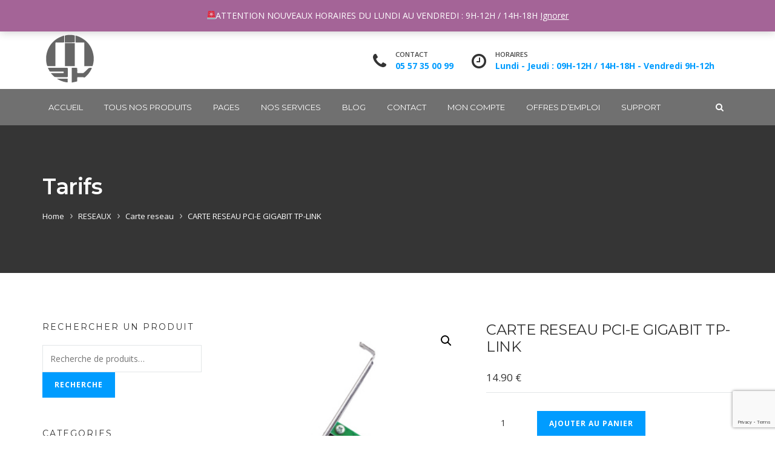

--- FILE ---
content_type: text/html; charset=UTF-8
request_url: https://www.m2k.fr/produit/carte-reseau-pci-e-gigabit-tp-link/
body_size: 15738
content:
<!DOCTYPE html>
<html lang="fr-FR">
<head>	
	<meta charset="UTF-8">
	<meta name="viewport" content="width=device-width, initial-scale=1">
	<link rel="profile" href="https://gmpg.org/xfn/11">
		<title>CARTE RESEAU PCI-E GIGABIT TP-LINK &#8211; M2K.FR</title>
                        <script>
                            /* You can add more configuration options to webfontloader by previously defining the WebFontConfig with your options */
                            if ( typeof WebFontConfig === "undefined" ) {
                                WebFontConfig = new Object();
                            }
                            WebFontConfig['google'] = {families: ['Open+Sans:300,400,600,700,800,300italic,400italic,600italic,700italic,800italic', 'Montserrat:100,200,300,400,500,600,700,800,900,100italic,200italic,300italic,400italic,500italic,600italic,700italic,800italic,900italic&subset=latin']};

                            (function() {
                                var wf = document.createElement( 'script' );
                                wf.src = 'https://ajax.googleapis.com/ajax/libs/webfont/1.5.3/webfont.js';
                                wf.type = 'text/javascript';
                                wf.async = 'true';
                                var s = document.getElementsByTagName( 'script' )[0];
                                s.parentNode.insertBefore( wf, s );
                            })();
                        </script>
                        <link rel='dns-prefetch' href='//www.google.com' />
<link rel='dns-prefetch' href='//fonts.googleapis.com' />
<link rel='dns-prefetch' href='//s.w.org' />
<link rel="alternate" type="application/rss+xml" title="M2K.FR &raquo; Flux" href="https://www.m2k.fr/feed/" />
<link rel="alternate" type="application/rss+xml" title="M2K.FR &raquo; Flux des commentaires" href="https://www.m2k.fr/comments/feed/" />
		<script type="text/javascript">
			window._wpemojiSettings = {"baseUrl":"https:\/\/s.w.org\/images\/core\/emoji\/11\/72x72\/","ext":".png","svgUrl":"https:\/\/s.w.org\/images\/core\/emoji\/11\/svg\/","svgExt":".svg","source":{"concatemoji":"https:\/\/www.m2k.fr\/wp-includes\/js\/wp-emoji-release.min.js"}};
			!function(e,a,t){var n,r,o,i=a.createElement("canvas"),p=i.getContext&&i.getContext("2d");function s(e,t){var a=String.fromCharCode;p.clearRect(0,0,i.width,i.height),p.fillText(a.apply(this,e),0,0);e=i.toDataURL();return p.clearRect(0,0,i.width,i.height),p.fillText(a.apply(this,t),0,0),e===i.toDataURL()}function c(e){var t=a.createElement("script");t.src=e,t.defer=t.type="text/javascript",a.getElementsByTagName("head")[0].appendChild(t)}for(o=Array("flag","emoji"),t.supports={everything:!0,everythingExceptFlag:!0},r=0;r<o.length;r++)t.supports[o[r]]=function(e){if(!p||!p.fillText)return!1;switch(p.textBaseline="top",p.font="600 32px Arial",e){case"flag":return s([55356,56826,55356,56819],[55356,56826,8203,55356,56819])?!1:!s([55356,57332,56128,56423,56128,56418,56128,56421,56128,56430,56128,56423,56128,56447],[55356,57332,8203,56128,56423,8203,56128,56418,8203,56128,56421,8203,56128,56430,8203,56128,56423,8203,56128,56447]);case"emoji":return!s([55358,56760,9792,65039],[55358,56760,8203,9792,65039])}return!1}(o[r]),t.supports.everything=t.supports.everything&&t.supports[o[r]],"flag"!==o[r]&&(t.supports.everythingExceptFlag=t.supports.everythingExceptFlag&&t.supports[o[r]]);t.supports.everythingExceptFlag=t.supports.everythingExceptFlag&&!t.supports.flag,t.DOMReady=!1,t.readyCallback=function(){t.DOMReady=!0},t.supports.everything||(n=function(){t.readyCallback()},a.addEventListener?(a.addEventListener("DOMContentLoaded",n,!1),e.addEventListener("load",n,!1)):(e.attachEvent("onload",n),a.attachEvent("onreadystatechange",function(){"complete"===a.readyState&&t.readyCallback()})),(n=t.source||{}).concatemoji?c(n.concatemoji):n.wpemoji&&n.twemoji&&(c(n.twemoji),c(n.wpemoji)))}(window,document,window._wpemojiSettings);
		</script>
		<style type="text/css">
img.wp-smiley,
img.emoji {
	display: inline !important;
	border: none !important;
	box-shadow: none !important;
	height: 1em !important;
	width: 1em !important;
	margin: 0 .07em !important;
	vertical-align: -0.1em !important;
	background: none !important;
	padding: 0 !important;
}
</style>
<link rel='stylesheet' id='wp-block-library-css'  href='https://www.m2k.fr/wp-includes/css/dist/block-library/style.min.css' type='text/css' media='all' />
<link rel='stylesheet' id='wc-vendors-css'  href='https://www.m2k.fr/wp-content/plugins/woo-gutenberg-products-block/build/vendors.css' type='text/css' media='all' />
<link rel='stylesheet' id='wc-featured-product-editor-css'  href='https://www.m2k.fr/wp-content/plugins/woo-gutenberg-products-block/build/featured-product.css' type='text/css' media='all' />
<link rel='stylesheet' id='contact-form-7-css'  href='https://www.m2k.fr/wp-content/plugins/contact-form-7/includes/css/styles.css' type='text/css' media='all' />
<link rel='stylesheet' id='rs-plugin-settings-css'  href='https://www.m2k.fr/wp-content/plugins/revslider/public/assets/css/settings.css' type='text/css' media='all' />
<style id='rs-plugin-settings-inline-css' type='text/css'>
#rs-demo-id {}
</style>
<link rel='stylesheet' id='twenty20-style-css'  href='https://www.m2k.fr/wp-content/plugins/twenty20/assets/css/twenty20.css' type='text/css' media='all' />
<link rel='stylesheet' id='photoswipe-css'  href='https://www.m2k.fr/wp-content/plugins/woocommerce/assets/css/photoswipe/photoswipe.css' type='text/css' media='all' />
<link rel='stylesheet' id='photoswipe-default-skin-css'  href='https://www.m2k.fr/wp-content/plugins/woocommerce/assets/css/photoswipe/default-skin/default-skin.css' type='text/css' media='all' />
<link rel='stylesheet' id='woocommerce-layout-css'  href='https://www.m2k.fr/wp-content/plugins/woocommerce/assets/css/woocommerce-layout.css' type='text/css' media='all' />
<link rel='stylesheet' id='woocommerce-smallscreen-css'  href='https://www.m2k.fr/wp-content/plugins/woocommerce/assets/css/woocommerce-smallscreen.css' type='text/css' media='only screen and (max-width: 768px)' />
<link rel='stylesheet' id='woocommerce-general-css'  href='https://www.m2k.fr/wp-content/plugins/woocommerce/assets/css/woocommerce.css' type='text/css' media='all' />
<style id='woocommerce-inline-inline-css' type='text/css'>
.woocommerce form .form-row .required { visibility: visible; }
</style>
<link rel='stylesheet' id='yith_wcbm_badge_style-css'  href='https://www.m2k.fr/wp-content/plugins/yith-woocommerce-badges-management/assets/css/frontend.css' type='text/css' media='all' />
<style id='yith_wcbm_badge_style-inline-css' type='text/css'>
        .yith-wcbm-badge-3488        {
        color: #ffffff;
        background-color: #2dc63a;
        width: 110px;
        height: 25px;
        line-height: 25px;
        top: 0; left: 0;        }
        

        .yith-wcbm-badge-1533        {
        color: #ffffff;
        background-color: #c4c4c4;
        width: 100px;
        height: 25px;
        line-height: 25px;
        top: 0; left: 0;        }
        

        .yith-wcbm-badge-1534        {
        color: #ffffff;
        background-color: #00a0ff;
        width: 100px;
        height: 25px;
        line-height: 25px;
        top: 0; left: 0;        }
        

        .yith-wcbm-badge-1536        {
        color: #ffffff;
        background-color: #00a0ff;
        width: 100px;
        height: 25px;
        line-height: 25px;
        top: 0; left: 0;        }
        

        .yith-wcbm-badge-1535        {
        color: #ffffff;
        background-color: #dd3333;
        width: 100px;
        height: 25px;
        line-height: 25px;
        top: 0; left: 0;        }
        

        .yith-wcbm-badge-3196        {
        color: #ffffff;
        background-color: #dd3333;
        width: 100px;
        height: 25px;
        line-height: 25px;
        top: 0; left: 0;        }
        


</style>
<link rel='stylesheet' id='googleFontsOpenSans-css'  href='//fonts.googleapis.com/css?family=Open+Sans%3A400%2C600%2C700%2C800%2C300' type='text/css' media='all' />
<link rel='stylesheet' id='bootstrap-css'  href='https://www.m2k.fr/wp-content/themes/ostrya/assets/css/bootstrap.min.css' type='text/css' media='all' />
<link rel='stylesheet' id='ostrya-font-awesome-css'  href='https://www.m2k.fr/wp-content/themes/ostrya/assets/css/font-awesome.min.css' type='text/css' media='all' />
<link rel='stylesheet' id='owl.carousel-css'  href='https://www.m2k.fr/wp-content/themes/ostrya/assets/css/owl.carousel.css' type='text/css' media='all' />
<link rel='stylesheet' id='prettyPhoto-css'  href='https://www.m2k.fr/wp-content/themes/ostrya/assets/js/prettyPhoto/prettyPhoto.css' type='text/css' media='all' />
<link rel='stylesheet' id='animate-css'  href='https://www.m2k.fr/wp-content/themes/ostrya/assets/css/animate.min.css' type='text/css' media='all' />
<link rel='stylesheet' id='ostrya-base-css'  href='https://www.m2k.fr/wp-content/themes/ostrya/assets/css/base.css' type='text/css' media='all' />
<link rel='stylesheet' id='ostrya-widgets-css'  href='https://www.m2k.fr/wp-content/themes/ostrya/assets/css/widgets.css' type='text/css' media='all' />
<link rel='stylesheet' id='ostrya-shortcodes-css'  href='https://www.m2k.fr/wp-content/themes/ostrya/assets/css/shortcodes.css' type='text/css' media='all' />
<link rel='stylesheet' id='ostrya-woocommerce-css'  href='https://www.m2k.fr/wp-content/themes/ostrya/assets/css/woocommerce.css' type='text/css' media='all' />
<link rel='stylesheet' id='ostrya-layout-css'  href='https://www.m2k.fr/wp-content/themes/ostrya/assets/css/layout.css' type='text/css' media='all' />
<link rel='stylesheet' id='ostrya-responsive-css'  href='https://www.m2k.fr/wp-content/themes/ostrya/assets/css/responsive.css' type='text/css' media='all' />
<link rel='stylesheet' id='ostrya-style-css'  href='https://www.m2k.fr/wp-content/themes/ostrya/style.css' type='text/css' media='all' />
<style id='ostrya-style-inline-css' type='text/css'>
.btn, button,.button,html input[type='button'], input[type='reset'], input[type='submit'],input.button,.woocommerce #respond input#submit, .woocommerce a.button, .woocommerce button.button, .woocommerce input.button, .woocommerce #respond input#submit.alt, .woocommerce a.button.alt, .woocommerce button.button.alt, .woocommerce input.button.alt,.service-link a,.portfolio-link a,.header-button,.wdc-pricingbox .box-link a,.more-link a,.woocommerce .widget_price_filter .price_slider_amount .button,.woocommerce a.added_to_cart,.wdc-button.style-2:hover,.owl-theme .owl-controls .owl-page.active span,.team-container .team-photo > span::after,.wdc-button.style-1,.wdc-iconbox.style-3 .box-icon,body .vc_progress_bar .vc_single_bar .vc_bar,.widget.widget_tag_cloud a:hover, .widget.widget_product_tag_cloud a:hover,#wp-calendar td#today,.woocommerce .widget_price_filter .ui-slider .ui-slider-handle{background-color:#;}.wdc-heading .box-title::after,.wdc-button.style-2,.owl-theme .owl-controls .owl-page.active span,.post-meta span:not(.post-author)::before,ul.primary-menu > li > a::after,.wdc-services-wgt ul::after,.wdc-services-wgt ul,.wdc-form-1,blockquote, blockquote.pull-left, blockquote.pull-right{border-color:#;}.header-hightlight strong,.wdc-iconbox .box-icon,.wdc-button.style-2,.load-filter li.active a, .load-filter li a:hover,#footer .wdc-social a,#footer a:hover,.breadcrumb > .active,.breadcrumb li:last-child,.wdc-promobox a .box-title,.widget a:hover,.wdc-iconbox .box-link a:hover,.wdc-pricingbox.box-featured .price-cost,.post-title a:hover,.wdc-service .service-container.style-1 .service-icon,.service-content h4 a:hover,.portfolio-container.style-2 .portfolio-content h4 a:hover,.woocommerce-account .woocommerce-MyAccount-navigation ul li a:hover,.wdc-services-wgt li a:hover,.post-meta a:hover,.wdc-form-1 .info span.phone-number,.post-navigation a:hover{color:#;}.title-holder { padding-top:80px; }.title-holder { padding-bottom:80px; }#title-wrapper { padding-top:0px; }#content-wrapper.is-vc .post-content > .wpb_padding:first-child { padding-top:80px; }#title-wrapper {background-image:url('https://iwebdc.com/demo/ostrya/wp-content/uploads/2016/11/bg-02.jpg');background-repeat:no-repeat;background-size:cover;background-attachment:inherit;background-position:center center;}
</style>
<script type='text/javascript' src='https://www.m2k.fr/wp-includes/js/jquery/jquery.js'></script>
<script type='text/javascript' src='https://www.m2k.fr/wp-includes/js/jquery/jquery-migrate.min.js'></script>
<script type='text/javascript' src='https://www.m2k.fr/wp-content/plugins/revslider/public/assets/js/jquery.themepunch.tools.min.js'></script>
<script type='text/javascript' src='https://www.m2k.fr/wp-content/plugins/revslider/public/assets/js/jquery.themepunch.revolution.min.js'></script>
<script type='text/javascript' src='https://www.m2k.fr/wp-content/plugins/woocommerce/assets/js/jquery-blockui/jquery.blockUI.min.js'></script>
<script type='text/javascript'>
/* <![CDATA[ */
var wc_add_to_cart_params = {"ajax_url":"\/wp-admin\/admin-ajax.php","wc_ajax_url":"\/?wc-ajax=%%endpoint%%","i18n_view_cart":"Voir le panier","cart_url":"https:\/\/www.m2k.fr\/mon-panier\/","is_cart":"","cart_redirect_after_add":"no"};
/* ]]> */
</script>
<script type='text/javascript' src='https://www.m2k.fr/wp-content/plugins/woocommerce/assets/js/frontend/add-to-cart.min.js'></script>
<script type='text/javascript' src='https://www.m2k.fr/wp-content/plugins/js_composer/assets/js/vendors/woocommerce-add-to-cart.js'></script>
<!--[if lt IE 9]>
<script type='text/javascript' src='https://www.m2k.fr/wp-content/themes/ostrya/assets/js/html5.js'></script>
<![endif]-->
<link rel='https://api.w.org/' href='https://www.m2k.fr/wp-json/' />
<link rel="EditURI" type="application/rsd+xml" title="RSD" href="https://www.m2k.fr/xmlrpc.php?rsd" />
<link rel="wlwmanifest" type="application/wlwmanifest+xml" href="https://www.m2k.fr/wp-includes/wlwmanifest.xml" /> 
<meta name="generator" content="WordPress 5.0.24" />
<meta name="generator" content="WooCommerce 3.5.10" />
<link rel="canonical" href="https://www.m2k.fr/produit/carte-reseau-pci-e-gigabit-tp-link/" />
<link rel='shortlink' href='https://www.m2k.fr/?p=2214' />
<link rel="alternate" type="application/json+oembed" href="https://www.m2k.fr/wp-json/oembed/1.0/embed?url=https%3A%2F%2Fwww.m2k.fr%2Fproduit%2Fcarte-reseau-pci-e-gigabit-tp-link%2F" />
<link rel="alternate" type="text/xml+oembed" href="https://www.m2k.fr/wp-json/oembed/1.0/embed?url=https%3A%2F%2Fwww.m2k.fr%2Fproduit%2Fcarte-reseau-pci-e-gigabit-tp-link%2F&#038;format=xml" />
<link rel="shortcut icon" href="https://www.m2k.fr/wp-content/uploads/2019/05/favicon-m2k-32x32.jpg" />	<noscript><style>.woocommerce-product-gallery{ opacity: 1 !important; }</style></noscript>
	
<!-- Facebook Pixel Code -->
<script type='text/javascript'>
!function(f,b,e,v,n,t,s){if(f.fbq)return;n=f.fbq=function(){n.callMethod?
n.callMethod.apply(n,arguments):n.queue.push(arguments)};if(!f._fbq)f._fbq=n;
n.push=n;n.loaded=!0;n.version='2.0';n.queue=[];t=b.createElement(e);t.async=!0;
t.src=v;s=b.getElementsByTagName(e)[0];s.parentNode.insertBefore(t,s)}(window,
document,'script','https://connect.facebook.net/en_US/fbevents.js');
</script>
<!-- End Facebook Pixel Code -->
<script type='text/javascript'>
  fbq('init', '220653305736390', [], {
    "agent": "wordpress-5.0.24-1.8.0"
});
</script><script type='text/javascript'>
  fbq('track', 'PageView', []);
</script>
<!-- Facebook Pixel Code -->
<noscript>
<img height="1" width="1" style="display:none" alt="fbpx"
src="https://www.facebook.com/tr?id=220653305736390&ev=PageView&noscript=1" />
</noscript>
<!-- End Facebook Pixel Code -->
<meta name="generator" content="Powered by WPBakery Page Builder - drag and drop page builder for WordPress."/>
<!--[if lte IE 9]><link rel="stylesheet" type="text/css" href="https://www.m2k.fr/wp-content/plugins/js_composer/assets/css/vc_lte_ie9.min.css" media="screen"><![endif]--><meta name="generator" content="Powered by Slider Revolution 5.4.8.1 - responsive, Mobile-Friendly Slider Plugin for WordPress with comfortable drag and drop interface." />
<script type="text/javascript">function setREVStartSize(e){									
						try{ e.c=jQuery(e.c);var i=jQuery(window).width(),t=9999,r=0,n=0,l=0,f=0,s=0,h=0;
							if(e.responsiveLevels&&(jQuery.each(e.responsiveLevels,function(e,f){f>i&&(t=r=f,l=e),i>f&&f>r&&(r=f,n=e)}),t>r&&(l=n)),f=e.gridheight[l]||e.gridheight[0]||e.gridheight,s=e.gridwidth[l]||e.gridwidth[0]||e.gridwidth,h=i/s,h=h>1?1:h,f=Math.round(h*f),"fullscreen"==e.sliderLayout){var u=(e.c.width(),jQuery(window).height());if(void 0!=e.fullScreenOffsetContainer){var c=e.fullScreenOffsetContainer.split(",");if (c) jQuery.each(c,function(e,i){u=jQuery(i).length>0?u-jQuery(i).outerHeight(!0):u}),e.fullScreenOffset.split("%").length>1&&void 0!=e.fullScreenOffset&&e.fullScreenOffset.length>0?u-=jQuery(window).height()*parseInt(e.fullScreenOffset,0)/100:void 0!=e.fullScreenOffset&&e.fullScreenOffset.length>0&&(u-=parseInt(e.fullScreenOffset,0))}f=u}else void 0!=e.minHeight&&f<e.minHeight&&(f=e.minHeight);e.c.closest(".rev_slider_wrapper").css({height:f})					
						}catch(d){console.log("Failure at Presize of Slider:"+d)}						
					};</script>
<style type="text/css" title="dynamic-css" class="options-output">.header-style-v2 .header-stick{background-color:#707070;}#header.header-skin-default #topbar-wrapper{background-color:#ffffff;}#footer{background-attachment:fixed;background-position:center center;background-image:url('https://www.m2k.fr/wp-content/uploads/2016/11/bg-4.jpg');}body{font-family:"Open Sans";opacity: 1;visibility: visible;-webkit-transition: opacity 0.24s ease-in-out;-moz-transition: opacity 0.24s ease-in-out;transition: opacity 0.24s ease-in-out;}.wf-loading body{opacity: 0;}.ie.wf-loading body{visibility: hidden;}ul.primary-menu,.mobile-menu{font-family:Montserrat;font-style:normal;opacity: 1;visibility: visible;-webkit-transition: opacity 0.24s ease-in-out;-moz-transition: opacity 0.24s ease-in-out;transition: opacity 0.24s ease-in-out;}.wf-loading ul.primary-menu,.wf-loading .mobile-menu{opacity: 0;}.ie.wf-loading ul.primary-menu,.ie.wf-loading .mobile-menu{visibility: hidden;}h1, h2, h3, h4, h5, h6, .h1, .h2, .h3, .h4, .h5, .h6{font-family:Montserrat;opacity: 1;visibility: visible;-webkit-transition: opacity 0.24s ease-in-out;-moz-transition: opacity 0.24s ease-in-out;transition: opacity 0.24s ease-in-out;}.wf-loading h1,.wf-loading  h2,.wf-loading  h3,.wf-loading  h4,.wf-loading  h5,.wf-loading  h6,.wf-loading  .h1,.wf-loading  .h2,.wf-loading  .h3,.wf-loading  .h4,.wf-loading  .h5,.wf-loading  .h6{opacity: 0;}.ie.wf-loading h1,.ie.wf-loading  h2,.ie.wf-loading  h3,.ie.wf-loading  h4,.ie.wf-loading  h5,.ie.wf-loading  h6,.ie.wf-loading  .h1,.ie.wf-loading  .h2,.ie.wf-loading  .h3,.ie.wf-loading  .h4,.ie.wf-loading  .h5,.ie.wf-loading  .h6{visibility: hidden;}</style><noscript><style type="text/css"> .wpb_animate_when_almost_visible { opacity: 1; }</style></noscript><!-- WooCommerce Google Analytics Integration -->
		<script type='text/javascript'>
			var gaProperty = 'UA-123754478-2';
			var disableStr = 'ga-disable-' + gaProperty;
			if ( document.cookie.indexOf( disableStr + '=true' ) > -1 ) {
				window[disableStr] = true;
			}
			function gaOptout() {
				document.cookie = disableStr + '=true; expires=Thu, 31 Dec 2099 23:59:59 UTC; path=/';
				window[disableStr] = true;
			}
		</script>
		<script type='text/javascript'>(function(i,s,o,g,r,a,m){i['GoogleAnalyticsObject']=r;i[r]=i[r]||function(){
		(i[r].q=i[r].q||[]).push(arguments)},i[r].l=1*new Date();a=s.createElement(o),
		m=s.getElementsByTagName(o)[0];a.async=1;a.src=g;m.parentNode.insertBefore(a,m)
		})(window,document,'script','//www.google-analytics.com/analytics.js','ga');ga( 'create', 'UA-123754478-2', 'm2k.fr' );ga( 'require', 'displayfeatures' );ga( 'require', 'linkid' );ga( 'set', 'anonymizeIp', true );
		ga( 'set', 'dimension1', 'no' );
ga( 'require', 'ecommerce', 'ecommerce.js');</script>
		<!-- /WooCommerce Google Analytics Integration -->	
</head>

<body data-rsssl=1 class="product-template-default single single-product postid-2214 woocommerce woocommerce-page woocommerce-demo-store woocommerce-no-js layout-wide header-style-v2 header-sticky wpb-js-composer js-comp-ver-5.6 vc_responsive">

<div id="wdc-wrapper">
<!-- header -->
<header id="header" class="header-skin-default">
    	
	<div id="topbar-wrapper">
	
	<div class="container">
	<div class="row">
	
		<div class="col-md-8 col-sm-8 col-xs-12">
		
			<div class="topbar-left">
				<ul class="list-inline">
				<li><span class="topbar-label"><i class="fa  fa-home"></i></span><span class="topbar-hightlight">96 rue du Général Margueritte 33400 TALENCE</span></li><li><span class="topbar-label"><i class="fa fa-envelope-o"></i></span><span class="topbar-hightlight">contact@m2k.fr</span></li>				</ul>
			</div>
			
		</div>
		
		<div class="col-md-4 col-sm-4 col-xs-12">
			
			<div class="topbar-right text-right">
				<div class="wdc-social"><ul class="list-inline"><li><a class="fa fa-facebook" href="https://www.facebook.com/m2k.talence/" title="Facebook" target="_blank"></a></li><li><a class="fa fa-instagram" href="https://www.instagram.com/m2k.informatique/" title="Instagram" target="_blank"></a></li></ul></div>			</div>
			
		</div>
	
	</div>
	</div>
	
</div>	
	<div id="header-wrapper">
	
		<div class="container">
		<div class="row">
			
			<div class="col-md-12">
			
				<div class="header-container">
				
					<div class="header-logo">
						<a class="wdc-logo" href="https://www.m2k.fr/" title="M2K.FR">
				<img class="logo-standart" src="https://www.m2k.fr/wp-content/uploads/2019/05/LOGO-M2K-90x90.png" alt="M2K.FR" />
			</a>					</div>
					<a id="toggle-mobile-menu" class="toggle-menu"><span></span></a>
					
					<div class="header-right">
					
						<div class="header-top">
							<div class="header-left-info">
								<ul class="list-inline">
								<li><span class="header-label"><i class="fa fa-phone"></i></span><span class="header-hightlight"><small>Contact</small><strong>05 57 35 00 99</strong></span></li><li><span class="header-label"><i class="fa  fa-clock-o"></i></span><span class="header-hightlight"><small>Horaires</small><strong>Lundi - Jeudi : 09H-12H / 14H-18H - Vendredi 9H-12h  </strong></span></li>								</ul>
							</div>
							<div class="header-right-info">
															</div>
						</div>
					
					</div>
				
				</div>
				
			</div>
		
		</div>
		</div>
	
	</div>
	
	<div id="nav-wrapper" class="header-stick">
		
		<div class="container">
		<div class="row">
			
			<div class="col-md-12">
				
				<div class="nav-container">
					
					<nav id="primary-nav">
						<div class="menu-menu-principal-container"><ul id="primary-menu" class="primary-menu list-inline"><li id="menu-item-1155" class="menu-item menu-item-type-post_type menu-item-object-page menu-item-home menu-item-1155"><a href="https://www.m2k.fr/">Accueil</a></li>
<li id="menu-item-3267" class="menu-item menu-item-type-post_type menu-item-object-page menu-item-has-children current_page_parent menu-item-3267"><a href="https://www.m2k.fr/tarifs/">Tous nos produits</a>
<ul class="sub-menu">
	<li id="menu-item-3268" class="menu-item menu-item-type-taxonomy menu-item-object-product_cat menu-item-3268"><a href="https://www.m2k.fr/categorie-produit/portables/">PORTABLES</a></li>
	<li id="menu-item-3269" class="menu-item menu-item-type-taxonomy menu-item-object-product_cat menu-item-3269"><a href="https://www.m2k.fr/categorie-produit/configurations/">CONFIGURATIONS-PC-TOUR</a></li>
	<li id="menu-item-3489" class="menu-item menu-item-type-taxonomy menu-item-object-product_cat menu-item-3489"><a href="https://www.m2k.fr/categorie-produit/microsoft-surface/">MICROSOFT SURFACE</a></li>
	<li id="menu-item-3299" class="menu-item menu-item-type-taxonomy menu-item-object-product_cat menu-item-3299"><a href="https://www.m2k.fr/categorie-produit/ecran/">ECRANS</a></li>
	<li id="menu-item-3270" class="menu-item menu-item-type-taxonomy menu-item-object-product_cat menu-item-has-children menu-item-3270"><a href="https://www.m2k.fr/categorie-produit/composants/">COMPOSANTS</a>
	<ul class="sub-menu">
		<li id="menu-item-3271" class="menu-item menu-item-type-taxonomy menu-item-object-product_cat menu-item-3271"><a href="https://www.m2k.fr/categorie-produit/composants/processeur/">Processeur</a></li>
		<li id="menu-item-3272" class="menu-item menu-item-type-taxonomy menu-item-object-product_cat menu-item-3272"><a href="https://www.m2k.fr/categorie-produit/composants/carte-mere/">Carte mère</a></li>
		<li id="menu-item-3273" class="menu-item menu-item-type-taxonomy menu-item-object-product_cat menu-item-3273"><a href="https://www.m2k.fr/categorie-produit/composants/memoire/">Mémoire</a></li>
		<li id="menu-item-3274" class="menu-item menu-item-type-taxonomy menu-item-object-product_cat menu-item-3274"><a href="https://www.m2k.fr/categorie-produit/composants/carte-graphique/">Carte graphique</a></li>
		<li id="menu-item-3275" class="menu-item menu-item-type-taxonomy menu-item-object-product_cat menu-item-3275"><a href="https://www.m2k.fr/categorie-produit/composants/ssd/">SSD</a></li>
		<li id="menu-item-3276" class="menu-item menu-item-type-taxonomy menu-item-object-product_cat menu-item-3276"><a href="https://www.m2k.fr/categorie-produit/composants/disque-dur/">Disque dur</a></li>
		<li id="menu-item-3277" class="menu-item menu-item-type-taxonomy menu-item-object-product_cat menu-item-3277"><a href="https://www.m2k.fr/categorie-produit/composants/graveur/">Graveur</a></li>
		<li id="menu-item-3278" class="menu-item menu-item-type-taxonomy menu-item-object-product_cat menu-item-3278"><a href="https://www.m2k.fr/categorie-produit/composants/refroidissement/">Refroidissement</a></li>
		<li id="menu-item-3279" class="menu-item menu-item-type-taxonomy menu-item-object-product_cat menu-item-3279"><a href="https://www.m2k.fr/categorie-produit/composants/boitier/">Boitier</a></li>
		<li id="menu-item-3280" class="menu-item menu-item-type-taxonomy menu-item-object-product_cat menu-item-3280"><a href="https://www.m2k.fr/categorie-produit/composants/alimentation/">Alimentation</a></li>
	</ul>
</li>
	<li id="menu-item-3281" class="menu-item menu-item-type-taxonomy menu-item-object-product_cat menu-item-has-children menu-item-3281"><a href="https://www.m2k.fr/categorie-produit/consommables/">CONSOMMABLES</a>
	<ul class="sub-menu">
		<li id="menu-item-3282" class="menu-item menu-item-type-taxonomy menu-item-object-product_cat menu-item-has-children menu-item-3282"><a href="https://www.m2k.fr/categorie-produit/consommables/jet-encre/">JET ENCRE</a>
		<ul class="sub-menu">
			<li id="menu-item-3283" class="menu-item menu-item-type-taxonomy menu-item-object-product_cat menu-item-3283"><a href="https://www.m2k.fr/categorie-produit/consommables/jet-encre/canon/">CANON</a></li>
			<li id="menu-item-3284" class="menu-item menu-item-type-taxonomy menu-item-object-product_cat menu-item-3284"><a href="https://www.m2k.fr/categorie-produit/consommables/jet-encre/epson-jet-encre/">EPSON</a></li>
			<li id="menu-item-3285" class="menu-item menu-item-type-taxonomy menu-item-object-product_cat menu-item-3285"><a href="https://www.m2k.fr/categorie-produit/consommables/jet-encre/hp-jet-encre/">HP</a></li>
		</ul>
</li>
		<li id="menu-item-3286" class="menu-item menu-item-type-taxonomy menu-item-object-product_cat menu-item-has-children menu-item-3286"><a href="https://www.m2k.fr/categorie-produit/consommables/laser/">LASER</a>
		<ul class="sub-menu">
			<li id="menu-item-3287" class="menu-item menu-item-type-taxonomy menu-item-object-product_cat menu-item-3287"><a href="https://www.m2k.fr/categorie-produit/consommables/laser/canon-laser/">CANON</a></li>
			<li id="menu-item-3288" class="menu-item menu-item-type-taxonomy menu-item-object-product_cat menu-item-3288"><a href="https://www.m2k.fr/categorie-produit/consommables/laser/epson-laser/">EPSON</a></li>
		</ul>
</li>
	</ul>
</li>
	<li id="menu-item-3290" class="menu-item menu-item-type-taxonomy menu-item-object-product_cat menu-item-has-children menu-item-3290"><a href="https://www.m2k.fr/categorie-produit/stockage/">STOCKAGE EXTERNE</a>
	<ul class="sub-menu">
		<li id="menu-item-3291" class="menu-item menu-item-type-taxonomy menu-item-object-product_cat menu-item-3291"><a href="https://www.m2k.fr/categorie-produit/stockage/carte-flash/">Carte Flash</a></li>
		<li id="menu-item-3293" class="menu-item menu-item-type-taxonomy menu-item-object-product_cat menu-item-3293"><a href="https://www.m2k.fr/categorie-produit/stockage/cles-usb/">Clés USB</a></li>
		<li id="menu-item-3294" class="menu-item menu-item-type-taxonomy menu-item-object-product_cat menu-item-3294"><a href="https://www.m2k.fr/categorie-produit/stockage/disques-externes-usb/">Disques externes USB</a></li>
	</ul>
</li>
	<li id="menu-item-3295" class="menu-item menu-item-type-taxonomy menu-item-object-product_cat menu-item-has-children menu-item-3295"><a href="https://www.m2k.fr/categorie-produit/audio/">AUDIO</a>
	<ul class="sub-menu">
		<li id="menu-item-3296" class="menu-item menu-item-type-taxonomy menu-item-object-product_cat menu-item-3296"><a href="https://www.m2k.fr/categorie-produit/audio/enceinte-bluetooth/">Enceinte Bluetooth</a></li>
		<li id="menu-item-3297" class="menu-item menu-item-type-taxonomy menu-item-object-product_cat menu-item-3297"><a href="https://www.m2k.fr/categorie-produit/audio/haut-parleurs/">Haut Parleurs</a></li>
		<li id="menu-item-3298" class="menu-item menu-item-type-taxonomy menu-item-object-product_cat menu-item-3298"><a href="https://www.m2k.fr/categorie-produit/audio/casques-audio/">Casques audio</a></li>
	</ul>
</li>
	<li id="menu-item-3300" class="menu-item menu-item-type-taxonomy menu-item-object-product_cat menu-item-has-children menu-item-3300"><a href="https://www.m2k.fr/categorie-produit/logiciels/">LOGICIELS</a>
	<ul class="sub-menu">
		<li id="menu-item-3303" class="menu-item menu-item-type-taxonomy menu-item-object-product_cat menu-item-3303"><a href="https://www.m2k.fr/categorie-produit/logiciels/systeme-dexploitation/">Système d&#8217;exploitation</a></li>
		<li id="menu-item-3304" class="menu-item menu-item-type-taxonomy menu-item-object-product_cat menu-item-3304"><a href="https://www.m2k.fr/categorie-produit/logiciels/microsoft-office/">Microsoft Office</a></li>
		<li id="menu-item-3305" class="menu-item menu-item-type-taxonomy menu-item-object-product_cat menu-item-3305"><a href="https://www.m2k.fr/categorie-produit/logiciels/antivirus-et-securite/">Antivirus et Sécurité</a></li>
		<li id="menu-item-3301" class="menu-item menu-item-type-taxonomy menu-item-object-product_cat menu-item-3301"><a href="https://www.m2k.fr/categorie-produit/logiciels/architecture/">Architecture</a></li>
		<li id="menu-item-3302" class="menu-item menu-item-type-taxonomy menu-item-object-product_cat menu-item-3302"><a href="https://www.m2k.fr/categorie-produit/logiciels/reco-vocale/">Reco Vocale</a></li>
	</ul>
</li>
	<li id="menu-item-3306" class="menu-item menu-item-type-taxonomy menu-item-object-product_cat menu-item-has-children menu-item-3306"><a href="https://www.m2k.fr/categorie-produit/peripheriques/">PERIPHERIQUES</a>
	<ul class="sub-menu">
		<li id="menu-item-3307" class="menu-item menu-item-type-taxonomy menu-item-object-product_cat menu-item-3307"><a href="https://www.m2k.fr/categorie-produit/peripheriques/imprimante/">Imprimante</a></li>
		<li id="menu-item-3308" class="menu-item menu-item-type-taxonomy menu-item-object-product_cat menu-item-3308"><a href="https://www.m2k.fr/categorie-produit/peripheriques/onduleur/">Onduleur</a></li>
		<li id="menu-item-3309" class="menu-item menu-item-type-taxonomy menu-item-object-product_cat menu-item-3309"><a href="https://www.m2k.fr/categorie-produit/peripheriques/scanner/">Scanner</a></li>
		<li id="menu-item-3310" class="menu-item menu-item-type-taxonomy menu-item-object-product_cat menu-item-3310"><a href="https://www.m2k.fr/categorie-produit/peripheriques/hub-usb/">Hub USB</a></li>
		<li id="menu-item-3311" class="menu-item menu-item-type-taxonomy menu-item-object-product_cat menu-item-3311"><a href="https://www.m2k.fr/categorie-produit/peripheriques/manette/">Manette</a></li>
		<li id="menu-item-3312" class="menu-item menu-item-type-taxonomy menu-item-object-product_cat menu-item-3312"><a href="https://www.m2k.fr/categorie-produit/peripheriques/tapis-de-souris/">Tapis de souris</a></li>
		<li id="menu-item-3314" class="menu-item menu-item-type-taxonomy menu-item-object-product_cat menu-item-3314"><a href="https://www.m2k.fr/categorie-produit/peripheriques/clavier/">Clavier</a></li>
		<li id="menu-item-3387" class="menu-item menu-item-type-taxonomy menu-item-object-product_cat menu-item-3387"><a href="https://www.m2k.fr/categorie-produit/peripheriques/souris/">Souris</a></li>
		<li id="menu-item-3386" class="menu-item menu-item-type-taxonomy menu-item-object-product_cat menu-item-3386"><a href="https://www.m2k.fr/categorie-produit/peripheriques/pack-clavier-souris/">Pack Clavier/Souris</a></li>
		<li id="menu-item-3313" class="menu-item menu-item-type-taxonomy menu-item-object-product_cat menu-item-3313"><a href="https://www.m2k.fr/categorie-produit/peripheriques/webcam/">Webcam</a></li>
	</ul>
</li>
	<li id="menu-item-3318" class="menu-item menu-item-type-taxonomy menu-item-object-product_cat menu-item-has-children menu-item-3318"><a href="https://www.m2k.fr/categorie-produit/reseau/cables-reseau/">Cables</a>
	<ul class="sub-menu">
		<li id="menu-item-3315" class="menu-item menu-item-type-taxonomy menu-item-object-product_cat menu-item-3315"><a href="https://www.m2k.fr/categorie-produit/cables/display-port/">DISPLAY-PORT</a></li>
		<li id="menu-item-3316" class="menu-item menu-item-type-taxonomy menu-item-object-product_cat menu-item-3316"><a href="https://www.m2k.fr/categorie-produit/cables/hdmi/">HDMI</a></li>
		<li id="menu-item-3319" class="menu-item menu-item-type-taxonomy menu-item-object-product_cat menu-item-3319"><a href="https://www.m2k.fr/categorie-produit/cables/reseau-cables/">Réseau</a></li>
		<li id="menu-item-3317" class="menu-item menu-item-type-taxonomy menu-item-object-product_cat menu-item-3317"><a href="https://www.m2k.fr/categorie-produit/cables/mini-display-port/">MINI DISPLAY-PORT</a></li>
	</ul>
</li>
	<li id="menu-item-3378" class="menu-item menu-item-type-taxonomy menu-item-object-product_cat current-product-ancestor menu-item-has-children menu-item-3378"><a href="https://www.m2k.fr/categorie-produit/reseau/">RESEAUX</a>
	<ul class="sub-menu">
		<li id="menu-item-3379" class="menu-item menu-item-type-taxonomy menu-item-object-product_cat menu-item-3379"><a href="https://www.m2k.fr/categorie-produit/reseau/cables-reseau/">Cables</a></li>
		<li id="menu-item-3380" class="menu-item menu-item-type-taxonomy menu-item-object-product_cat menu-item-3380"><a href="https://www.m2k.fr/categorie-produit/reseau/switch/">Switch</a></li>
		<li id="menu-item-3381" class="menu-item menu-item-type-taxonomy menu-item-object-product_cat current-product-ancestor current-menu-parent current-product-parent menu-item-3381"><a href="https://www.m2k.fr/categorie-produit/reseau/carte-reseau/">Carte reseau</a></li>
		<li id="menu-item-3382" class="menu-item menu-item-type-taxonomy menu-item-object-product_cat menu-item-3382"><a href="https://www.m2k.fr/categorie-produit/reseau/cpl/">CPL</a></li>
		<li id="menu-item-3383" class="menu-item menu-item-type-taxonomy menu-item-object-product_cat menu-item-3383"><a href="https://www.m2k.fr/categorie-produit/reseau/ap-wifi/">AP WiFi</a></li>
		<li id="menu-item-3384" class="menu-item menu-item-type-taxonomy menu-item-object-product_cat menu-item-3384"><a href="https://www.m2k.fr/categorie-produit/reseau/repeteur-wifi/">Repeteur WiFi</a></li>
		<li id="menu-item-3385" class="menu-item menu-item-type-taxonomy menu-item-object-product_cat menu-item-3385"><a href="https://www.m2k.fr/categorie-produit/reseau/routeur-wifi/">Routeur WiFi</a></li>
	</ul>
</li>
</ul>
</li>
<li id="menu-item-449" class="menu-item menu-item-type-custom menu-item-object-custom menu-item-has-children menu-item-449"><a href="#">Pages</a>
<ul class="sub-menu">
	<li id="menu-item-470" class="menu-item menu-item-type-post_type menu-item-object-page menu-item-470"><a href="https://www.m2k.fr/a-propos/">A propos</a></li>
</ul>
</li>
<li id="menu-item-483" class="menu-item menu-item-type-post_type menu-item-object-page menu-item-has-children menu-item-483"><a href="https://www.m2k.fr/services/services-informatique-m2k/">Nos Services</a>
<ul class="sub-menu">
	<li id="menu-item-1294" class="menu-item menu-item-type-post_type menu-item-object-page menu-item-1294"><a href="https://www.m2k.fr/services/services-informatique-particuliers-2/">Particuliers</a></li>
	<li id="menu-item-1293" class="menu-item menu-item-type-post_type menu-item-object-page menu-item-1293"><a href="https://www.m2k.fr/services/services-informatique-professionnels/">Professionnels</a></li>
</ul>
</li>
<li id="menu-item-452" class="menu-item menu-item-type-post_type menu-item-object-page menu-item-452"><a href="https://www.m2k.fr/blog/">Blog</a></li>
<li id="menu-item-1187" class="menu-item menu-item-type-post_type menu-item-object-page menu-item-1187"><a href="https://www.m2k.fr/contact/">Contact</a></li>
<li id="menu-item-1393" class="menu-item menu-item-type-post_type menu-item-object-page menu-item-has-children menu-item-1393"><a href="https://www.m2k.fr/mon-compte/">Mon compte</a>
<ul class="sub-menu">
	<li id="menu-item-454" class="menu-item menu-item-type-post_type menu-item-object-page menu-item-454"><a href="https://www.m2k.fr/mon-panier/">Mon Panier</a></li>
	<li id="menu-item-1377" class="menu-item menu-item-type-custom menu-item-object-custom menu-item-1377"><a href="https://www.m2k.fr/mon-compte/commandes/">Commandes</a></li>
	<li id="menu-item-1394" class="menu-item menu-item-type-custom menu-item-object-custom menu-item-1394"><a href="https://www.m2k.fr/mon-compte/telechargements/">Téléchargements</a></li>
	<li id="menu-item-1395" class="menu-item menu-item-type-custom menu-item-object-custom menu-item-1395"><a href="https://www.m2k.fr/mon-compte/adresses/">Adresses</a></li>
	<li id="menu-item-1396" class="menu-item menu-item-type-custom menu-item-object-custom menu-item-1396"><a href="https://www.m2k.fr/mon-compte/modifier-le-compte/">Détails du compte</a></li>
	<li id="menu-item-1398" class="menu-item menu-item-type-custom menu-item-object-custom menu-item-1398"><a href="https://www.m2k.fr/mon-compte/mot-de-passe-perdu/">Mot de passe perdu</a></li>
</ul>
</li>
<li id="menu-item-4640" class="menu-item menu-item-type-post_type menu-item-object-page menu-item-4640"><a href="https://www.m2k.fr/job/">OFFRES D&#8217;EMPLOI</a></li>
<li id="menu-item-1409" class="menu-item menu-item-type-custom menu-item-object-custom menu-item-1409"><a href="https://anydesk.com/fr/downloads/thank-you?dv=win_exe">SUPPORT</a></li>
</ul></div>					</nav>
				
					<div class="header-inner">
						<div class="header-search"><div class="wdc-searchform">
				<div class="search-form">
					<form action="https://www.m2k.fr/" method="get">
						<input type="text" name="s" id="s" placeholder="Search..." />
					</form>
				</div>
			</div>
			<div class="search-icon"><i class="fa fa-search"></i></div></div>					</div>
					
				</div>
				
			</div>
		
		</div>
		</div>
	
	</div>

</header>
<!-- end header --><section id="title-wrapper">

	<div class="container">
	<div class="row">
		
		<div class="col-md-12">
		
			<div class="title-holder">
			<div class="title-holder-cell text-left">
			
			<h1 class="page-title"><span>Tarifs</span></h1><ol class="breadcrumb"><li><a href="https://www.m2k.fr">Home</a></li><li><a href="https://www.m2k.fr/categorie-produit/reseau/">RESEAUX</a></li><li><a href="https://www.m2k.fr/categorie-produit/reseau/carte-reseau/">Carte reseau</a></li><li>CARTE RESEAU PCI-E GIGABIT TP-LINK</li></ol>			
			</div>
			</div>
				
		</div>
	
	</div>
	</div>
	
	
</section>	
	<!-- main-container -->
<div id="content-wrapper" class="not-vc">

				<div class="container">
			<div class="row">
			<main id="main-wrapper" class="col-md-9 col-md-push-3">
				
		<div class="woocommerce-notices-wrapper"></div><div id="product-2214" class="post-2214 product type-product status-publish has-post-thumbnail product_cat-carte-reseau first instock shipping-taxable purchasable product-type-simple">

	<div class="woocommerce-product-gallery woocommerce-product-gallery--with-images woocommerce-product-gallery--columns-4 images" data-columns="4" style="opacity: 0; transition: opacity .25s ease-in-out;">
	<figure class="woocommerce-product-gallery__wrapper">
		<div data-thumb="https://www.m2k.fr/wp-content/uploads/2019/07/RES-PCIE-1000-100x100.jpg" class="woocommerce-product-gallery__image"><a href="https://www.m2k.fr/wp-content/uploads/2019/07/RES-PCIE-1000.jpg"><img width="300" height="300" src="https://www.m2k.fr/wp-content/uploads/2019/07/RES-PCIE-1000.jpg" class="wp-post-image" alt="" title="RES-PCIE-1000" data-caption="" data-src="https://www.m2k.fr/wp-content/uploads/2019/07/RES-PCIE-1000.jpg" data-large_image="https://www.m2k.fr/wp-content/uploads/2019/07/RES-PCIE-1000.jpg" data-large_image_width="300" data-large_image_height="300" srcset="https://www.m2k.fr/wp-content/uploads/2019/07/RES-PCIE-1000.jpg 300w, https://www.m2k.fr/wp-content/uploads/2019/07/RES-PCIE-1000-150x150.jpg 150w, https://www.m2k.fr/wp-content/uploads/2019/07/RES-PCIE-1000-100x100.jpg 100w" sizes="(max-width: 300px) 100vw, 300px" /></a></div><div data-thumb="https://www.m2k.fr/wp-content/uploads/2019/07/RES-PCIE-1000-1-100x100.jpg" class="woocommerce-product-gallery__image"><a href="https://www.m2k.fr/wp-content/uploads/2019/07/RES-PCIE-1000-1.jpg"><img width="600" height="667" src="https://www.m2k.fr/wp-content/uploads/2019/07/RES-PCIE-1000-1-600x667.jpg" class="" alt="" title="RES-PCIE-1000-1" data-caption="" data-src="https://www.m2k.fr/wp-content/uploads/2019/07/RES-PCIE-1000-1.jpg" data-large_image="https://www.m2k.fr/wp-content/uploads/2019/07/RES-PCIE-1000-1.jpg" data-large_image_width="638" data-large_image_height="709" srcset="https://www.m2k.fr/wp-content/uploads/2019/07/RES-PCIE-1000-1-600x667.jpg 600w, https://www.m2k.fr/wp-content/uploads/2019/07/RES-PCIE-1000-1-270x300.jpg 270w, https://www.m2k.fr/wp-content/uploads/2019/07/RES-PCIE-1000-1.jpg 638w" sizes="(max-width: 600px) 100vw, 600px" /></a></div><div data-thumb="https://www.m2k.fr/wp-content/uploads/2019/07/RES-PCIE-1000-2-100x100.jpg" class="woocommerce-product-gallery__image"><a href="https://www.m2k.fr/wp-content/uploads/2019/07/RES-PCIE-1000-2.jpg"><img width="600" height="593" src="https://www.m2k.fr/wp-content/uploads/2019/07/RES-PCIE-1000-2-600x593.jpg" class="" alt="" title="RES-PCIE-1000-2" data-caption="" data-src="https://www.m2k.fr/wp-content/uploads/2019/07/RES-PCIE-1000-2.jpg" data-large_image="https://www.m2k.fr/wp-content/uploads/2019/07/RES-PCIE-1000-2.jpg" data-large_image_width="730" data-large_image_height="722" srcset="https://www.m2k.fr/wp-content/uploads/2019/07/RES-PCIE-1000-2-600x593.jpg 600w, https://www.m2k.fr/wp-content/uploads/2019/07/RES-PCIE-1000-2-300x297.jpg 300w, https://www.m2k.fr/wp-content/uploads/2019/07/RES-PCIE-1000-2-100x100.jpg 100w, https://www.m2k.fr/wp-content/uploads/2019/07/RES-PCIE-1000-2.jpg 730w" sizes="(max-width: 600px) 100vw, 600px" /></a></div>	</figure>
</div>

	<div class="summary entry-summary">
		<h1 class="product_title entry-title">CARTE RESEAU PCI-E GIGABIT TP-LINK</h1><p class="price"><span class="woocommerce-Price-amount amount">14.90&nbsp;<span class="woocommerce-Price-currencySymbol">&euro;</span></span></p>

	
	<form class="cart" action="https://www.m2k.fr/produit/carte-reseau-pci-e-gigabit-tp-link/" method="post" enctype='multipart/form-data'>
		
			<div class="quantity">
		<label class="screen-reader-text" for="quantity_696d77802a32b">Quantité</label>
		<input
			type="number"
			id="quantity_696d77802a32b"
			class="input-text qty text"
			step="1"
			min="1"
			max=""
			name="quantity"
			value="1"
			title="Qté"
			size="4"
			pattern="[0-9]*"
			inputmode="numeric"
			aria-labelledby="quantité de CARTE RESEAU PCI-E GIGABIT TP-LINK" />
	</div>
	
		<button type="submit" name="add-to-cart" value="2214" class="single_add_to_cart_button button alt">Ajouter au panier</button>

			</form>

	
<div class="product_meta">

	
	
		<span class="sku_wrapper">UGS : <span class="sku">RES-PCIE-1000</span></span>

	
	<span class="posted_in">Catégorie : <a href="https://www.m2k.fr/categorie-produit/reseau/carte-reseau/" rel="tag">Carte reseau</a></span>
	
	
</div>
	</div>

	
	<div class="woocommerce-tabs wc-tabs-wrapper">
		<ul class="tabs wc-tabs" role="tablist">
							<li class="description_tab" id="tab-title-description" role="tab" aria-controls="tab-description">
					<a href="#tab-description">Description</a>
				</li>
					</ul>
					<div class="woocommerce-Tabs-panel woocommerce-Tabs-panel--description panel entry-content wc-tab" id="tab-description" role="tabpanel" aria-labelledby="tab-title-description">
				
  <h2>Description</h2>

<ul>
<li><strong>Wake-on-LAN :</strong> OUI</li>
<li><strong>BUS : </strong>PCI Express 1x</li>
<li><strong>Connecteur(s) :</strong> 1 X Gigabit Ethernet &#8211; RJ45 Femelle</li>
<li><strong>Auto-Negotiation et Auto MDI/MDIX :</strong> OUI</li>
<li><strong>Support tagging VLAN  :</strong> OUI</li>
<li><strong>Norme(s) réseau :</strong> 10/100/1000 Mbps</li>
<li><strong>Compatibilite :</strong> DOS/Win98SE/Me/2000/XP/Vista/7/8/Linux/Novell Netware</li>
<li><strong>Garantie :</strong> 2 ans</li>
</ul>
<p><strong>AVANTAGES :</strong></p>
<p>Contrôle des données IEEE802.3x en mode full duplex et half duplex</p>
			</div>
			</div>


	<section class="related products">

		<h2>Produits apparentés</h2>

		<ul class="products column-3">
			
				<li class="post-2218 product type-product status-publish has-post-thumbnail product_cat-carte-reseau first instock shipping-taxable purchasable product-type-simple">
	<a href="https://www.m2k.fr/produit/carte-reseau-pci-gigabit-tp-link/" class="woocommerce-LoopProduct-link woocommerce-loop-product__link"><img width="300" height="300" src="https://www.m2k.fr/wp-content/uploads/2019/07/RES-PCI-1000.jpg" class="attachment-woocommerce_thumbnail size-woocommerce_thumbnail" alt="" srcset="https://www.m2k.fr/wp-content/uploads/2019/07/RES-PCI-1000.jpg 300w, https://www.m2k.fr/wp-content/uploads/2019/07/RES-PCI-1000-150x150.jpg 150w, https://www.m2k.fr/wp-content/uploads/2019/07/RES-PCI-1000-100x100.jpg 100w" sizes="(max-width: 300px) 100vw, 300px" /><h2 class="woocommerce-loop-product__title">CARTE RESEAU PCI GIGABIT TP-LINK</h2>
	<span class="price"><span class="woocommerce-Price-amount amount">14.90&nbsp;<span class="woocommerce-Price-currencySymbol">&euro;</span></span></span>
</a><a href="/produit/carte-reseau-pci-e-gigabit-tp-link/?add-to-cart=2218" data-quantity="1" class="button product_type_simple add_to_cart_button ajax_add_to_cart" data-product_id="2218" data-product_sku="RES-PCI-1000" aria-label="Ajouter &ldquo;CARTE RESEAU PCI GIGABIT TP-LINK&rdquo; à votre panier" rel="nofollow">Ajouter au panier</a></li>

			
				<li class="post-4752 product type-product status-publish has-post-thumbnail product_cat-carte-reseau instock shipping-taxable purchasable product-type-simple">
	<a href="https://www.m2k.fr/produit/cle-usb-wifi-tp-link-t3u/" class="woocommerce-LoopProduct-link woocommerce-loop-product__link"><img width="300" height="300" src="https://www.m2k.fr/wp-content/uploads/2022/12/RES-USB-WIFIDB-300x300.jpg" class="attachment-woocommerce_thumbnail size-woocommerce_thumbnail" alt="" srcset="https://www.m2k.fr/wp-content/uploads/2022/12/RES-USB-WIFIDB-300x300.jpg 300w, https://www.m2k.fr/wp-content/uploads/2022/12/RES-USB-WIFIDB-150x150.jpg 150w, https://www.m2k.fr/wp-content/uploads/2022/12/RES-USB-WIFIDB-100x100.jpg 100w, https://www.m2k.fr/wp-content/uploads/2022/12/RES-USB-WIFIDB.jpg 500w" sizes="(max-width: 300px) 100vw, 300px" /><h2 class="woocommerce-loop-product__title">CLE USB WIFI TP-LINK T3U &#8211; BI-BANDE</h2>
	<span class="price"><span class="woocommerce-Price-amount amount">21.90&nbsp;<span class="woocommerce-Price-currencySymbol">&euro;</span></span></span>
</a><a href="/produit/carte-reseau-pci-e-gigabit-tp-link/?add-to-cart=4752" data-quantity="1" class="button product_type_simple add_to_cart_button ajax_add_to_cart" data-product_id="4752" data-product_sku="RES-USB-WIFIDB" aria-label="Ajouter &ldquo;CLE USB WIFI TP-LINK T3U - BI-BANDE&rdquo; à votre panier" rel="nofollow">Ajouter au panier</a></li>

			
				<li class="post-2223 product type-product status-publish has-post-thumbnail product_cat-carte-reseau last instock shipping-taxable purchasable product-type-simple">
	<a href="https://www.m2k.fr/produit/carte-reseau-wifi-pci-e-tp-link/" class="woocommerce-LoopProduct-link woocommerce-loop-product__link"><img width="300" height="300" src="https://www.m2k.fr/wp-content/uploads/2019/07/RES-PCIE-WIFI.jpg" class="attachment-woocommerce_thumbnail size-woocommerce_thumbnail" alt="" srcset="https://www.m2k.fr/wp-content/uploads/2019/07/RES-PCIE-WIFI.jpg 300w, https://www.m2k.fr/wp-content/uploads/2019/07/RES-PCIE-WIFI-150x150.jpg 150w, https://www.m2k.fr/wp-content/uploads/2019/07/RES-PCIE-WIFI-100x100.jpg 100w" sizes="(max-width: 300px) 100vw, 300px" /><h2 class="woocommerce-loop-product__title">CARTE RESEAU PCI-E WIFI TP-LINK TL-WN881ND</h2>
	<span class="price"><span class="woocommerce-Price-amount amount">19.00&nbsp;<span class="woocommerce-Price-currencySymbol">&euro;</span></span></span>
</a><a href="/produit/carte-reseau-pci-e-gigabit-tp-link/?add-to-cart=2223" data-quantity="1" class="button product_type_simple add_to_cart_button ajax_add_to_cart" data-product_id="2223" data-product_sku="RES-PCIE-WIFI" aria-label="Ajouter &ldquo;CARTE RESEAU PCI-E WIFI TP-LINK TL-WN881ND&rdquo; à votre panier" rel="nofollow">Ajouter au panier</a></li>

			
		</ul>

	</section>

</div>

		
					</main>
			<aside id="sidebar-wrapper" class="col-md-3 col-md-pull-9">
				<div id="woocommerce_product_search-2" class="widget woocommerce widget_product_search"><h3 class="widget-title"><span>Rechercher un produit</span></h3><form role="search" method="get" class="woocommerce-product-search" action="https://www.m2k.fr/">
	<label class="screen-reader-text" for="woocommerce-product-search-field-0">Recherche pour :</label>
	<input type="search" id="woocommerce-product-search-field-0" class="search-field" placeholder="Recherche de produits&hellip;" value="" name="s" />
	<button type="submit" value="Recherche">Recherche</button>
	<input type="hidden" name="post_type" value="product" />
</form>
</div><div id="woocommerce_product_categories-1" class="widget woocommerce widget_product_categories"><h3 class="widget-title"><span>Categories</span></h3><ul class="product-categories"><li class="cat-item cat-item-108"><a href="https://www.m2k.fr/categorie-produit/portables/">PORTABLES</a></li>
<li class="cat-item cat-item-109"><a href="https://www.m2k.fr/categorie-produit/configurations/">CONFIGURATIONS</a></li>
<li class="cat-item cat-item-197"><a href="https://www.m2k.fr/categorie-produit/microsoft-surface/">MICROSOFT SURFACE</a></li>
<li class="cat-item cat-item-107"><a href="https://www.m2k.fr/categorie-produit/composants/">COMPOSANTS</a></li>
<li class="cat-item cat-item-183"><a href="https://www.m2k.fr/categorie-produit/consommables/">CONSOMMABLES</a></li>
<li class="cat-item cat-item-136"><a href="https://www.m2k.fr/categorie-produit/stockage/">STOCKAGE EXTERNE</a></li>
<li class="cat-item cat-item-139"><a href="https://www.m2k.fr/categorie-produit/audio/">AUDIO</a></li>
<li class="cat-item cat-item-132"><a href="https://www.m2k.fr/categorie-produit/ecran/">ECRANS</a></li>
<li class="cat-item cat-item-127"><a href="https://www.m2k.fr/categorie-produit/logiciels/">LOGICIELS</a></li>
<li class="cat-item cat-item-131"><a href="https://www.m2k.fr/categorie-produit/peripheriques/">PERIPHERIQUES</a></li>
<li class="cat-item cat-item-146 cat-parent current-cat-parent"><a href="https://www.m2k.fr/categorie-produit/reseau/">RESEAUX</a><ul class='children'>
<li class="cat-item cat-item-151"><a href="https://www.m2k.fr/categorie-produit/reseau/cables-reseau/">Cables</a></li>
<li class="cat-item cat-item-147"><a href="https://www.m2k.fr/categorie-produit/reseau/switch/">Switch</a></li>
<li class="cat-item cat-item-154 current-cat"><a href="https://www.m2k.fr/categorie-produit/reseau/carte-reseau/">Carte reseau</a></li>
<li class="cat-item cat-item-152"><a href="https://www.m2k.fr/categorie-produit/reseau/cpl/">CPL</a></li>
<li class="cat-item cat-item-156"><a href="https://www.m2k.fr/categorie-produit/reseau/ap-wifi/">AP WiFi</a></li>
<li class="cat-item cat-item-153"><a href="https://www.m2k.fr/categorie-produit/reseau/repeteur-wifi/">Repeteur WiFi</a></li>
<li class="cat-item cat-item-148"><a href="https://www.m2k.fr/categorie-produit/reseau/routeur-wifi/">Routeur WiFi</a></li>
</ul>
</li>
<li class="cat-item cat-item-149"><a href="https://www.m2k.fr/categorie-produit/cables/">CABLES</a></li>
</ul></div><div id="woocommerce_widget_cart-1" class="widget woocommerce widget_shopping_cart"><h3 class="widget-title"><span>Panier</span></h3><div class="widget_shopping_cart_content"></div></div><div id="nav_menu-2" class="widget widget_nav_menu"><h3 class="widget-title"><span>Se connecter</span></h3><div class="menu-menu-connexion-container"><ul id="menu-menu-connexion" class="menu"><li id="menu-item-1400" class="menu-item menu-item-type-custom menu-item-object-custom menu-item-1400"><a href="https://www.m2k.fr/mon-compte">Connexion</a></li>
</ul></div></div>			</aside>
			</div>
			</div>
				

</div>
<!-- end main-container -->
	<!-- footer -->
	<footer id="footer">
		
				<div id="footer-wrapper">
		
			<div class="container">
			<div class="row">
				
				<div class="col-md-3 col-sm-6 col-xs-12"><div class="footer-container"><div id="wdc-social-wgt-1" class="widget wdc-social-wgt"><div class="wdc-social"><ul class="list-inline"><li><a class="fa fa-facebook" href="https://www.facebook.com/m2k.talence/" title="Facebook" target="_blank"></a></li></ul></div></div></div></div><div class="col-md-3 col-sm-6 col-xs-12"><div class="footer-container"><div id="wdc-services-wgt-1" class="widget wdc-services-wgt"><h3 class="widget-title"><span>Tous nos services</span></h3>		<ul>
							<li>
					<a href="https://www.m2k.fr/service/recuperation-de-donnees-a-talence/" title="Récupération de données à Talence">
					<span class="service-icon"><i class="fa fa-bell-o"></i></span>					Récupération de données à Talence					</a>
				</li>
								<li>
					<a href="https://www.m2k.fr/service/reparation-ordinateur-a-talence/" title="Réparation ordinateur à Talence">
					<span class="service-icon"><i class="fa fa-recycle"></i></span>					Réparation ordinateur à Talence					</a>
				</li>
								<li>
					<a href="https://www.m2k.fr/service/remplacer-ecran-ordinateur-portable-a-talence/" title="Remplacer écran ordinateur portable à Talence">
					<span class="service-icon"><i class="fa fa-recycle"></i></span>					Remplacer écran ordinateur portable à Talence					</a>
				</li>
						</ul>
		</div><div id="wdc-services-wgt-4" class="widget wdc-services-wgt">		<ul>
							<li>
					<a href="https://www.m2k.fr/service/recuperation-de-donnees-a-gradignan/" title="Récupération de données à Gradignan">
					<span class="service-icon"><i class="fa fa-bell-o"></i></span>					Récupération de données à Gradignan					</a>
				</li>
								<li>
					<a href="https://www.m2k.fr/service/reparation-ordinateur-a-gradignan/" title="Réparation ordinateur à Gradignan">
					<span class="service-icon"><i class="fa fa-recycle"></i></span>					Réparation ordinateur à Gradignan					</a>
				</li>
								<li>
					<a href="https://www.m2k.fr/service/remplacer-ecran-ordinateur-portable-a-gradignan/" title="Remplacer écran ordinateur portable à Gradignan">
					<span class="service-icon"><i class="fa fa-recycle"></i></span>					Remplacer écran ordinateur portable à Gradignan					</a>
				</li>
						</ul>
		</div><div id="wdc-services-wgt-6" class="widget wdc-services-wgt">		<ul>
							<li>
					<a href="https://www.m2k.fr/service/recuperation-de-donnees-a-canejan/" title="Récupération de données à Canéjan">
					<span class="service-icon"><i class="fa fa-bell-o"></i></span>					Récupération de données à Canéjan					</a>
				</li>
								<li>
					<a href="https://www.m2k.fr/service/reparation-ordinateur-a-canejan/" title="Réparation ordinateur à Canéjan">
					<span class="service-icon"><i class="fa fa-recycle"></i></span>					Réparation ordinateur à Canéjan					</a>
				</li>
								<li>
					<a href="https://www.m2k.fr/service/remplacer-ecran-ordinateur-portable-a-canejan/" title="Remplacer écran ordinateur portable à Canéjan">
					<span class="service-icon"><i class="fa fa-recycle"></i></span>					Remplacer écran ordinateur portable à Canéjan					</a>
				</li>
						</ul>
		</div><div id="wdc-services-wgt-8" class="widget wdc-services-wgt">		<ul>
							<li>
					<a href="https://www.m2k.fr/service/recuperation-de-donnees-a-begles/" title="Récupération de données à Bègles">
					<span class="service-icon"><i class="fa fa-bell-o"></i></span>					Récupération de données à Bègles					</a>
				</li>
								<li>
					<a href="https://www.m2k.fr/service/reparation-ordinateur-a-begles/" title="Réparation ordinateur à Bègles">
					<span class="service-icon"><i class="fa fa-recycle"></i></span>					Réparation ordinateur à Bègles					</a>
				</li>
								<li>
					<a href="https://www.m2k.fr/service/remplacer-ecran-ordinateur-portable-a-begles/" title="Remplacer écran ordinateur portable à Bègles">
					<span class="service-icon"><i class="fa fa-recycle"></i></span>					Remplacer écran ordinateur portable à Bègles					</a>
				</li>
						</ul>
		</div><div id="wdc-services-wgt-7" class="widget wdc-services-wgt">		<ul>
							<li>
					<a href="https://www.m2k.fr/service/recuperation-de-donnees-a-pessac/" title="Récupération de données à Pessac">
					<span class="service-icon"><i class="fa fa-bell-o"></i></span>					Récupération de données à Pessac					</a>
				</li>
								<li>
					<a href="https://www.m2k.fr/service/reparation-ordinateur-a-pessac/" title="Réparation ordinateur à Pessac">
					<span class="service-icon"><i class="fa fa-recycle"></i></span>					Réparation ordinateur à Pessac					</a>
				</li>
								<li>
					<a href="https://www.m2k.fr/service/remplacer-ecran-ordinateur-portable-a-pessac/" title="Remplacer écran ordinateur portable à Pessac">
					<span class="service-icon"><i class="fa fa-recycle"></i></span>					Remplacer écran ordinateur portable à Pessac					</a>
				</li>
						</ul>
		</div><div id="wdc-services-wgt-9" class="widget wdc-services-wgt">		<ul>
							<li>
					<a href="https://www.m2k.fr/service/recuperation-de-donnees-a-cadaujac/" title="Récupération de données à Cadaujac">
					<span class="service-icon"><i class="fa fa-bell-o"></i></span>					Récupération de données à Cadaujac					</a>
				</li>
								<li>
					<a href="https://www.m2k.fr/service/reparation-ordinateur-a-cadaujac/" title="Réparation ordinateur à Cadaujac">
					<span class="service-icon"><i class="fa fa-recycle"></i></span>					Réparation ordinateur à Cadaujac					</a>
				</li>
								<li>
					<a href="https://www.m2k.fr/service/remplacer-ecran-ordinateur-portable-a-cadaujac/" title="Remplacer écran ordinateur portable à Cadaujac">
					<span class="service-icon"><i class="fa fa-recycle"></i></span>					Remplacer écran ordinateur portable à Cadaujac					</a>
				</li>
						</ul>
		</div><div id="wdc-services-wgt-11" class="widget wdc-services-wgt">		<ul>
							<li>
					<a href="https://www.m2k.fr/service/recuperation-de-donnees-a-cestas/" title="Récupération de données à Cestas">
					<span class="service-icon"><i class="fa fa-bell-o"></i></span>					Récupération de données à Cestas					</a>
				</li>
								<li>
					<a href="https://www.m2k.fr/service/reparation-ordinateur-a-cestas/" title="Réparation ordinateur à Cestas">
					<span class="service-icon"><i class="fa fa-recycle"></i></span>					Réparation ordinateur à Cestas					</a>
				</li>
								<li>
					<a href="https://www.m2k.fr/service/remplacer-ecran-ordinateur-portable-a-cestas/" title="Remplacer écran ordinateur portable à Cestas">
					<span class="service-icon"><i class="fa fa-recycle"></i></span>					Remplacer écran ordinateur portable à Cestas					</a>
				</li>
						</ul>
		</div><div id="wdc-services-wgt-10" class="widget wdc-services-wgt">		<ul>
							<li>
					<a href="https://www.m2k.fr/service/recuperation-de-donnees-a-martillac/" title="Récupération de données à Martillac">
					<span class="service-icon"><i class="fa fa-bell-o"></i></span>					Récupération de données à Martillac					</a>
				</li>
								<li>
					<a href="https://www.m2k.fr/service/reparation-ordinateur-a-martillac/" title="Réparation ordinateur à Martillac">
					<span class="service-icon"><i class="fa fa-recycle"></i></span>					Réparation ordinateur à Martillac					</a>
				</li>
								<li>
					<a href="https://www.m2k.fr/service/remplacer-ecran-ordinateur-portable-a-martillac/" title="Remplacer écran ordinateur portable à Martillac">
					<span class="service-icon"><i class="fa fa-recycle"></i></span>					Remplacer écran ordinateur portable à Martillac					</a>
				</li>
						</ul>
		</div><div id="wdc-services-wgt-16" class="widget wdc-services-wgt">		<ul>
							<li>
					<a href="https://www.m2k.fr/service/recuperation-de-donnees-a-merignac/" title="Récupération de données à Mérignac">
					<span class="service-icon"><i class="fa fa-bell-o"></i></span>					Récupération de données à Mérignac					</a>
				</li>
								<li>
					<a href="https://www.m2k.fr/service/reparation-ordinateur-a-merignac/" title="Réparation ordinateur a Mérignac">
					<span class="service-icon"><i class="fa fa-recycle"></i></span>					Réparation ordinateur a Mérignac					</a>
				</li>
								<li>
					<a href="https://www.m2k.fr/service/remplacer-ecran-ordinateur-portable-a-merignac/" title="Remplacer écran ordinateur portable Mérignac">
					<span class="service-icon"><i class="fa fa-recycle"></i></span>					Remplacer écran ordinateur portable Mérignac					</a>
				</li>
						</ul>
		</div><div id="wdc-services-wgt-15" class="widget wdc-services-wgt">		<ul>
							<li>
					<a href="https://www.m2k.fr/service/recuperation-de-donnees-au-barp/" title="Récupération de données au Barp">
					<span class="service-icon"><i class="fa fa-bell-o"></i></span>					Récupération de données au Barp					</a>
				</li>
								<li>
					<a href="https://www.m2k.fr/service/reparation-ordinateur-au-barp/" title="Réparation ordinateur au Barp">
					<span class="service-icon"><i class="fa fa-recycle"></i></span>					Réparation ordinateur au Barp					</a>
				</li>
								<li>
					<a href="https://www.m2k.fr/service/remplacer-ecran-ordinateur-portable-au-barp/" title="Remplacer écran ordinateur portable au Barp">
					<span class="service-icon"><i class="fa fa-recycle"></i></span>					Remplacer écran ordinateur portable au Barp					</a>
				</li>
						</ul>
		</div><div id="wdc-services-wgt-13" class="widget wdc-services-wgt">		<ul>
							<li>
					<a href="https://www.m2k.fr/service/recuperation-de-donnees-a-la-brede/" title="Récupération de données à La Brède">
					<span class="service-icon"><i class="fa fa-bell-o"></i></span>					Récupération de données à La Brède					</a>
				</li>
								<li>
					<a href="https://www.m2k.fr/service/reparation-ordinateur-a-la-brede/" title="Réparation ordinateur à La Brède">
					<span class="service-icon"><i class="fa fa-recycle"></i></span>					Réparation ordinateur à La Brède					</a>
				</li>
								<li>
					<a href="https://www.m2k.fr/service/remplacer-ecran-ordinateur-portable-a-la-brede/" title="Remplacer écran ordinateur portable à La Brède">
					<span class="service-icon"><i class="fa fa-recycle"></i></span>					Remplacer écran ordinateur portable à La Brède					</a>
				</li>
						</ul>
		</div><div id="wdc-services-wgt-14" class="widget wdc-services-wgt">		<ul>
							<li>
					<a href="https://www.m2k.fr/service/recuperation-de-donnees-a-st-selve/" title="Récupération de données à St Selve">
					<span class="service-icon"><i class="fa fa-bell-o"></i></span>					Récupération de données à St Selve					</a>
				</li>
								<li>
					<a href="https://www.m2k.fr/service/reparation-ordinateur-a-st-selve/" title="Réparation ordinateur à St Selve">
					<span class="service-icon"><i class="fa fa-recycle"></i></span>					Réparation ordinateur à St Selve					</a>
				</li>
								<li>
					<a href="https://www.m2k.fr/service/remplacer-ecran-ordinateur-portable-a-st-selve/" title="Remplacer écran ordinateur portable à St Selve">
					<span class="service-icon"><i class="fa fa-recycle"></i></span>					Remplacer écran ordinateur portable à St Selve					</a>
				</li>
						</ul>
		</div><div id="wdc-services-wgt-12" class="widget wdc-services-wgt">		<ul>
							<li>
					<a href="https://www.m2k.fr/service/recuperation-de-donnees-a-saucats/" title="Récupération de données à Saucats">
					<span class="service-icon"><i class="fa fa-bell-o"></i></span>					Récupération de données à Saucats					</a>
				</li>
								<li>
					<a href="https://www.m2k.fr/service/reparation-ordinateur-a-saucats/" title="Réparation ordinateur à Saucats">
					<span class="service-icon"><i class="fa fa-recycle"></i></span>					Réparation ordinateur à Saucats					</a>
				</li>
								<li>
					<a href="https://www.m2k.fr/service/remplacer-ecran-ordinateur-portable-a-saucats/" title="Remplacer écran ordinateur portable à Saucats">
					<span class="service-icon"><i class="fa fa-recycle"></i></span>					Remplacer écran ordinateur portable à Saucats					</a>
				</li>
						</ul>
		</div><div id="wdc-services-wgt-5" class="widget wdc-services-wgt">		<ul>
							<li>
					<a href="https://www.m2k.fr/service/recuperation-de-donnees-a-bordeaux-2/" title="Récupération de données à Bordeaux">
					<span class="service-icon"><i class="fa fa-bell-o"></i></span>					Récupération de données à Bordeaux					</a>
				</li>
								<li>
					<a href="https://www.m2k.fr/service/remplacer-ecran-ordinateur-portable-a-bordeaux/" title="Remplacer écran ordinateur portable à Bordeaux">
					<span class="service-icon"><i class="fa fa-recycle"></i></span>					Remplacer écran ordinateur portable à Bordeaux					</a>
				</li>
						</ul>
		</div><div id="wdc-services-wgt-2" class="widget wdc-services-wgt">		<ul>
							<li>
					<a href="https://www.m2k.fr/service/recuperation-de-donnees-a-villenave-d-ornon/" title="Récupération de données à Villenave d&#8217;Ornon">
					<span class="service-icon"><i class="fa fa-bell-o"></i></span>					Récupération de données à Villenave d&#8217;Ornon					</a>
				</li>
								<li>
					<a href="https://www.m2k.fr/service/reparation-ordinateur-a-villenave-d-ornon/" title="Réparation ordinateur à Villenave d&#8217;Ornon">
					<span class="service-icon"><i class="fa fa-recycle"></i></span>					Réparation ordinateur à Villenave d&#8217;Ornon					</a>
				</li>
								<li>
					<a href="https://www.m2k.fr/service/remplacer-ecran-ordinateur-portable-a-villenave-d-ornon/" title="Remplacer écran ordinateur portable à Villenave d&#8217;Ornon">
					<span class="service-icon"><i class="fa fa-recycle"></i></span>					Remplacer écran ordinateur portable à Villenave d&#8217;Ornon					</a>
				</li>
						</ul>
		</div><div id="wdc-services-wgt-3" class="widget wdc-services-wgt">		<ul>
							<li>
					<a href="https://www.m2k.fr/service/recuperation-de-donnees-a-leognan/" title="Récupération de données à Léognan">
					<span class="service-icon"><i class="fa fa-bell-o"></i></span>					Récupération de données à Léognan					</a>
				</li>
								<li>
					<a href="https://www.m2k.fr/service/reparation-ordinateur-a-leognan/" title="Réparation ordinateur à Léognan">
					<span class="service-icon"><i class="fa fa-recycle"></i></span>					Réparation ordinateur à Léognan					</a>
				</li>
								<li>
					<a href="https://www.m2k.fr/service/remplacer-ecran-ordinateur-portable-a-leognan/" title="Remplacer écran ordinateur portable à Léognan">
					<span class="service-icon"><i class="fa fa-recycle"></i></span>					Remplacer écran ordinateur portable à Léognan					</a>
				</li>
						</ul>
		</div></div></div><div class="col-md-3 col-sm-6 col-xs-12"><div class="footer-container"><div id="wdc-blog-wgt-2" class="widget wdc-blog-wgt"><h3 class="widget-title"><span>Dernières actualités</span></h3>		<ul class="media-list">
							<li class="media">
										<div class="media-body">
						<a href="https://www.m2k.fr/2020/03/14/3-outils-incontournables-pour-organiser-une-reunion-ou-donner-des-cours-en-ligne/" title="3 outils incontournables pour organiser une réunion ou donner des cours en ligne.">3 outils incontournables pour organiser une réunion ou donner des cours en ligne.</a>
						<span>Mar 14, 2020</span>
					</div>
				</li>
								<li class="media">
										<div class="media-body">
						<a href="https://www.m2k.fr/2019/07/19/comment-re-ouvrir-un-onglet-ferme-dans-votre-navigateur-internet/" title="Comment ré ouvrir un onglet fermé dans votre navigateur internet">Comment ré ouvrir un onglet fermé dans votre navigateur internet</a>
						<span>Juil 19, 2019</span>
					</div>
				</li>
						</ul>
		</div></div></div><div class="col-md-3 col-sm-6 col-xs-12"><div class="footer-container"><div id="text-2" class="widget widget_text"><h3 class="widget-title"><span>Nous contacter</span></h3>			<div class="textwidget"><p>Notre boutique de Talence vous accueille du lundi au vendredi :<br />
09h30 à 12h30<br />
14h00 à 18h00</p>
</div>
		</div><div id="wdc-contact-wgt-2" class="widget wdc-contact-wgt">		<ul>
						<li><i class="fa fa-map-marker"></i> 96 Rue du général Margueritte 33400 Talence</li>
									<li><i class="fa fa-phone"></i> 05 57 35 00 99</li>
												<li><i class="fa fa-envelope-o"></i> <a href="mailto:contact@m2k.fr">contact@m2k.fr</a></li>
					</ul>
		</div></div></div>				
			</div>
			</div>
		
		</div>
				
				<div id="copyright-wrapper">
				
			<div class="container">
			<div class="row">
			
								<div class="col-md-6 col-sm-12 col-xs-12">
					<div>&copy; Copyright 2019</div>					
				</div>
				
								<div class="col-md-6 col-sm-12 col-xs-12">
					<nav id="secondary-nav" class="text-right">
						<div class="menu-menu-footer-container"><ul id="footer-menu" class="footer-menu list-inline"><li id="menu-item-460" class="menu-item menu-item-type-post_type menu-item-object-page menu-item-460"><a href="https://www.m2k.fr/?page_id=173">Accueil</a></li>
<li id="menu-item-2549" class="menu-item menu-item-type-post_type menu-item-object-page current_page_parent menu-item-2549"><a href="https://www.m2k.fr/tarifs/">Tarifs</a></li>
<li id="menu-item-462" class="menu-item menu-item-type-post_type menu-item-object-page menu-item-462"><a href="https://www.m2k.fr/a-propos/">A propos</a></li>
<li id="menu-item-2548" class="menu-item menu-item-type-post_type menu-item-object-page menu-item-2548"><a href="https://www.m2k.fr/contact/">Contact</a></li>
</ul></div>					</nav>
				</div>
											
			</div>
			</div>
			
		</div>
				
	</footer>
	<!-- end footer -->
	
</div>
<!-- end .wrap -->

<div class="scrollTop"><a href="#"><i class="fa fa-chevron-up"></i></a></div>

<p class="woocommerce-store-notice demo_store">🚨ATTENTION NOUVEAUX HORAIRES
DU LUNDI AU VENDREDI : 9H-12H / 14H-18H

 <a href="#" class="woocommerce-store-notice__dismiss-link">Ignorer</a></p><script type="application/ld+json">{"@context":"https:\/\/schema.org\/","@graph":[{"@context":"https:\/\/schema.org\/","@type":"BreadcrumbList","itemListElement":[{"@type":"ListItem","position":1,"item":{"name":"Home","@id":"https:\/\/www.m2k.fr"}},{"@type":"ListItem","position":2,"item":{"name":"RESEAUX","@id":"https:\/\/www.m2k.fr\/categorie-produit\/reseau\/"}},{"@type":"ListItem","position":3,"item":{"name":"Carte reseau","@id":"https:\/\/www.m2k.fr\/categorie-produit\/reseau\/carte-reseau\/"}},{"@type":"ListItem","position":4,"item":{"name":"CARTE RESEAU PCI-E GIGABIT TP-LINK","@id":"https:\/\/www.m2k.fr\/produit\/carte-reseau-pci-e-gigabit-tp-link\/"}}]},{"@context":"https:\/\/schema.org\/","@type":"Product","@id":"https:\/\/www.m2k.fr\/produit\/carte-reseau-pci-e-gigabit-tp-link\/#product","name":"CARTE RESEAU PCI-E GIGABIT TP-LINK","url":"https:\/\/www.m2k.fr\/produit\/carte-reseau-pci-e-gigabit-tp-link\/","image":"https:\/\/www.m2k.fr\/wp-content\/uploads\/2019\/07\/RES-PCIE-1000.jpg","description":"Wake-on-LAN : OUI\r\n \tBUS :\u00a0PCI Express 1x\r\n \tConnecteur(s) :\u00a01 X Gigabit Ethernet - RJ45 Femelle\r\n \tAuto-Negotiation et Auto MDI\/MDIX : OUI\r\n \tSupport\u00a0tagging VLAN\u00a0 : OUI\r\n \tNorme(s) r\u00e9seau :\u00a010\/100\/1000 Mbps\r\n \tCompatibilite : DOS\/Win98SE\/Me\/2000\/XP\/Vista\/7\/8\/Linux\/Novell Netware\r\n \tGarantie : 2 ans\r\n\r\nAVANTAGES :\r\n\r\nContr\u00f4le des donn\u00e9es IEEE802.3x en mode full duplex et half duplex","sku":"RES-PCIE-1000","offers":[{"@type":"Offer","price":"14.90","priceValidUntil":"2027-12-31","priceSpecification":{"price":"14.90","priceCurrency":"EUR","valueAddedTaxIncluded":"false"},"priceCurrency":"EUR","availability":"https:\/\/schema.org\/InStock","url":"https:\/\/www.m2k.fr\/produit\/carte-reseau-pci-e-gigabit-tp-link\/","seller":{"@type":"Organization","name":"M2K.FR","url":"https:\/\/www.m2k.fr"}}]}]}</script>
<div class="pswp" tabindex="-1" role="dialog" aria-hidden="true">
	<div class="pswp__bg"></div>
	<div class="pswp__scroll-wrap">
		<div class="pswp__container">
			<div class="pswp__item"></div>
			<div class="pswp__item"></div>
			<div class="pswp__item"></div>
		</div>
		<div class="pswp__ui pswp__ui--hidden">
			<div class="pswp__top-bar">
				<div class="pswp__counter"></div>
				<button class="pswp__button pswp__button--close" aria-label="Fermer (Echap)"></button>
				<button class="pswp__button pswp__button--share" aria-label="Partagez"></button>
				<button class="pswp__button pswp__button--fs" aria-label="Basculer en plein écran"></button>
				<button class="pswp__button pswp__button--zoom" aria-label="Zoomer/Dézoomer"></button>
				<div class="pswp__preloader">
					<div class="pswp__preloader__icn">
						<div class="pswp__preloader__cut">
							<div class="pswp__preloader__donut"></div>
						</div>
					</div>
				</div>
			</div>
			<div class="pswp__share-modal pswp__share-modal--hidden pswp__single-tap">
				<div class="pswp__share-tooltip"></div>
			</div>
			<button class="pswp__button pswp__button--arrow--left" aria-label="Précédent (flèche  gauche)"></button>
			<button class="pswp__button pswp__button--arrow--right" aria-label="Suivant (flèche droite)"></button>
			<div class="pswp__caption">
				<div class="pswp__caption__center"></div>
			</div>
		</div>
	</div>
</div>
	<script type="text/javascript">
		var c = document.body.className;
		c = c.replace(/woocommerce-no-js/, 'woocommerce-js');
		document.body.className = c;
	</script>
	<script type='text/javascript'>
/* <![CDATA[ */
var wpcf7 = {"apiSettings":{"root":"https:\/\/www.m2k.fr\/wp-json\/contact-form-7\/v1","namespace":"contact-form-7\/v1"}};
/* ]]> */
</script>
<script type='text/javascript' src='https://www.m2k.fr/wp-content/plugins/contact-form-7/includes/js/scripts.js'></script>
<script type='text/javascript' src='https://www.m2k.fr/wp-content/plugins/twenty20/assets/js/jquery.twenty20.js'></script>
<script type='text/javascript' src='https://www.m2k.fr/wp-content/plugins/twenty20/assets/js/jquery.event.move.js'></script>
<script type='text/javascript' src='https://www.m2k.fr/wp-content/plugins/woocommerce/assets/js/zoom/jquery.zoom.min.js'></script>
<script type='text/javascript' src='https://www.m2k.fr/wp-content/plugins/js_composer/assets/lib/bower/flexslider/jquery.flexslider-min.js'></script>
<script type='text/javascript' src='https://www.m2k.fr/wp-content/plugins/woocommerce/assets/js/photoswipe/photoswipe.min.js'></script>
<script type='text/javascript' src='https://www.m2k.fr/wp-content/plugins/woocommerce/assets/js/photoswipe/photoswipe-ui-default.min.js'></script>
<script type='text/javascript'>
/* <![CDATA[ */
var wc_single_product_params = {"i18n_required_rating_text":"Veuillez s\u00e9lectionner une note","review_rating_required":"yes","flexslider":{"rtl":false,"animation":"slide","smoothHeight":true,"directionNav":false,"controlNav":"thumbnails","slideshow":false,"animationSpeed":500,"animationLoop":false,"allowOneSlide":false},"zoom_enabled":"1","zoom_options":[],"photoswipe_enabled":"1","photoswipe_options":{"shareEl":false,"closeOnScroll":false,"history":false,"hideAnimationDuration":0,"showAnimationDuration":0},"flexslider_enabled":"1"};
/* ]]> */
</script>
<script type='text/javascript' src='https://www.m2k.fr/wp-content/plugins/woocommerce/assets/js/frontend/single-product.min.js'></script>
<script type='text/javascript' src='https://www.m2k.fr/wp-content/plugins/woocommerce/assets/js/js-cookie/js.cookie.min.js'></script>
<script type='text/javascript'>
/* <![CDATA[ */
var woocommerce_params = {"ajax_url":"\/wp-admin\/admin-ajax.php","wc_ajax_url":"\/?wc-ajax=%%endpoint%%"};
/* ]]> */
</script>
<script type='text/javascript' src='https://www.m2k.fr/wp-content/plugins/woocommerce/assets/js/frontend/woocommerce.min.js'></script>
<script type='text/javascript'>
/* <![CDATA[ */
var wc_cart_fragments_params = {"ajax_url":"\/wp-admin\/admin-ajax.php","wc_ajax_url":"\/?wc-ajax=%%endpoint%%","cart_hash_key":"wc_cart_hash_f9decbb887d22068ec4e71c7f249b545","fragment_name":"wc_fragments_f9decbb887d22068ec4e71c7f249b545"};
/* ]]> */
</script>
<script type='text/javascript' src='https://www.m2k.fr/wp-content/plugins/woocommerce/assets/js/frontend/cart-fragments.min.js'></script>
<script type='text/javascript' src='https://www.google.com/recaptcha/api.js?render=6Ld2V6UUAAAAAEbJg0OB2UG481hnoj2xawYbmOY9'></script>
<script type='text/javascript' src='https://www.m2k.fr/wp-content/themes/ostrya/assets/js/bootstrap.min.js'></script>
<script type='text/javascript' src='https://www.m2k.fr/wp-content/themes/ostrya/assets/js/jquery.fitvids.js'></script>
<script type='text/javascript' src='https://www.m2k.fr/wp-includes/js/imagesloaded.min.js'></script>
<script type='text/javascript' src='https://www.m2k.fr/wp-content/plugins/js_composer/assets/lib/bower/isotope/dist/isotope.pkgd.min.js'></script>
<script type='text/javascript' src='https://www.m2k.fr/wp-content/themes/ostrya/assets/js/jquery.owl.carousel.min.js'></script>
<script type='text/javascript' src='https://www.m2k.fr/wp-content/themes/ostrya/assets/js/jquery.wow.min.js'></script>
<script type='text/javascript' src='https://www.m2k.fr/wp-content/plugins/js_composer/assets/lib/waypoints/waypoints.min.js'></script>
<script type='text/javascript' src='https://www.m2k.fr/wp-content/themes/ostrya/assets/js/jquery.countdown.min.js'></script>
<script type='text/javascript' src='https://www.m2k.fr/wp-content/themes/ostrya/assets/js/jquery.parallax.js'></script>
<script type='text/javascript'>
var mejsL10n = {"language":"fr","strings":{"mejs.install-flash":"Vous utilisez un navigateur qui n\u2019a pas le lecteur Flash activ\u00e9 ou install\u00e9. Veuillez activer votre extension Flash ou t\u00e9l\u00e9charger la derni\u00e8re version \u00e0 partir de cette adresse\u00a0: https:\/\/get.adobe.com\/flashplayer\/","mejs.fullscreen-off":"Quitter le plein \u00e9cran","mejs.fullscreen-on":"Passer en plein \u00e9cran","mejs.download-video":"T\u00e9l\u00e9charger la vid\u00e9o","mejs.fullscreen":"Plein \u00e9cran","mejs.time-jump-forward":["Saut en avant d\u20191 seconde","Avancer de %1 secondes"],"mejs.loop":"Lire en boucle","mejs.play":"Lecture","mejs.pause":"Pause","mejs.close":"Fermer","mejs.time-slider":"Curseur de temps","mejs.time-help-text":"Utilisez les fl\u00e8ches droite\/gauche pour avancer d\u2019une seconde, haut\/bas pour avancer de dix secondes.","mejs.time-skip-back":["Revenir une seconde en arri\u00e8re","Saut en arri\u00e8re de %1 seconde(s)"],"mejs.captions-subtitles":"L\u00e9gendes\/Sous-titres","mejs.captions-chapters":"Chapitres","mejs.none":"Aucun","mejs.mute-toggle":"Couper le son","mejs.volume-help-text":"Utilisez les fl\u00e8ches haut\/bas pour augmenter ou diminuer le volume.","mejs.unmute":"R\u00e9activer le son","mejs.mute":"Muet","mejs.volume-slider":"Curseur de volume","mejs.video-player":"Lecteur vid\u00e9o","mejs.audio-player":"Lecteur audio","mejs.ad-skip":"Passer la publicit\u00e9","mejs.ad-skip-info":["Passer dans %1 seconde","Passer dans %1 secondes"],"mejs.source-chooser":"S\u00e9lecteur de source","mejs.stop":"Arr\u00eater","mejs.speed-rate":"Taux de vitesse","mejs.live-broadcast":"\u00c9mission en direct","mejs.afrikaans":"Afrikaans","mejs.albanian":"Albanais","mejs.arabic":"Arabe","mejs.belarusian":"Bi\u00e9lorusse","mejs.bulgarian":"Bulgare","mejs.catalan":"Catalan","mejs.chinese":"Chinois","mejs.chinese-simplified":"Chinois (simplifi\u00e9)","mejs.chinese-traditional":"Chinois (traditionnel)","mejs.croatian":"Croate","mejs.czech":"Tch\u00e8que","mejs.danish":"Danois","mejs.dutch":"N\u00e9erlandais","mejs.english":"Anglais","mejs.estonian":"Estonien","mejs.filipino":"Filipino","mejs.finnish":"Terminer","mejs.french":"Fran\u00e7ais","mejs.galician":"Galicien","mejs.german":"Allemand","mejs.greek":"Grec","mejs.haitian-creole":"Cr\u00e9ole ha\u00eftien","mejs.hebrew":"H\u00e9breu","mejs.hindi":"Hindi","mejs.hungarian":"Hongrois","mejs.icelandic":"Islandais","mejs.indonesian":"Indon\u00e9sien","mejs.irish":"Irlandais","mejs.italian":"Italien","mejs.japanese":"Japonais","mejs.korean":"Cor\u00e9en","mejs.latvian":"Letton","mejs.lithuanian":"Lituanien","mejs.macedonian":"Mac\u00e9donien","mejs.malay":"Malais","mejs.maltese":"Maltais","mejs.norwegian":"Norv\u00e9gien","mejs.persian":"Perse","mejs.polish":"Polonais","mejs.portuguese":"Portugais","mejs.romanian":"Roumain","mejs.russian":"Russe","mejs.serbian":"Serbe","mejs.slovak":"Slovaque","mejs.slovenian":"Slov\u00e9nien","mejs.spanish":"Espagnol","mejs.swahili":"Swahili","mejs.swedish":"Su\u00e9dois","mejs.tagalog":"Tagalog","mejs.thai":"Thai","mejs.turkish":"Turc","mejs.ukrainian":"Ukrainien","mejs.vietnamese":"Vietnamien","mejs.welsh":"Ga\u00e9lique","mejs.yiddish":"Yiddish"}};
</script>
<script type='text/javascript' src='https://www.m2k.fr/wp-includes/js/mediaelement/mediaelement-and-player.min.js'></script>
<script type='text/javascript' src='https://www.m2k.fr/wp-includes/js/mediaelement/mediaelement-migrate.min.js'></script>
<script type='text/javascript'>
/* <![CDATA[ */
var _wpmejsSettings = {"pluginPath":"\/wp-includes\/js\/mediaelement\/","classPrefix":"mejs-","stretching":"responsive"};
/* ]]> */
</script>
<script type='text/javascript' src='https://www.m2k.fr/wp-content/plugins/woocommerce/assets/js/prettyPhoto/jquery.prettyPhoto.min.js'></script>
<script type='text/javascript' src='https://www.m2k.fr/wp-content/themes/ostrya/assets/js/scripts.js'></script>
<script type='text/javascript' src='https://www.m2k.fr/wp-includes/js/wp-embed.min.js'></script>
<script type='text/javascript'>
/* <![CDATA[ */
var ostryaShortCode = [];
/* ]]> */
</script>
<script type='text/javascript' src='https://www.m2k.fr/wp-content/themes/ostrya/assets/js/vc_gmap.js'></script>
<!-- WooCommerce JavaScript -->
<script type="text/javascript">
jQuery(function($) { 

			$( '.single_add_to_cart_button' ).click( function() {
				ga('send', 'event', 'Products', 'Add to Cart', 'ID: RES-PCIE-1000');
			});
		


			$( '.add_to_cart_button:not(.product_type_variable, .product_type_grouped)' ).click( function() {
				ga('send', 'event', 'Products', 'Add to Cart', ($(this).data('product_sku')) ? ($(this).data('product_sku')) : ('#' + $(this).data('product_id')));
			});
		

ga( 'send', 'pageview' ); 
 });
</script>
<script type="text/javascript">
( function( grecaptcha, sitekey ) {

	var wpcf7recaptcha = {
		execute: function() {
			grecaptcha.execute(
				sitekey,
				{ action: 'homepage' }
			).then( function( token ) {
				var forms = document.getElementsByTagName( 'form' );

				for ( var i = 0; i < forms.length; i++ ) {
					var fields = forms[ i ].getElementsByTagName( 'input' );

					for ( var j = 0; j < fields.length; j++ ) {
						var field = fields[ j ];

						if ( 'g-recaptcha-response' === field.getAttribute( 'name' ) ) {
							field.setAttribute( 'value', token );
							break;
						}
					}
				}
			} );
		}
	};

	grecaptcha.ready( wpcf7recaptcha.execute );

	document.addEventListener( 'wpcf7submit', wpcf7recaptcha.execute, false );

} )( grecaptcha, '6Ld2V6UUAAAAAEbJg0OB2UG481hnoj2xawYbmOY9' );
</script>
</body>
</html>

--- FILE ---
content_type: text/html; charset=utf-8
request_url: https://www.google.com/recaptcha/api2/anchor?ar=1&k=6Ld2V6UUAAAAAEbJg0OB2UG481hnoj2xawYbmOY9&co=aHR0cHM6Ly93d3cubTJrLmZyOjQ0Mw..&hl=en&v=PoyoqOPhxBO7pBk68S4YbpHZ&size=invisible&anchor-ms=20000&execute-ms=30000&cb=90c95uicb0no
body_size: 49887
content:
<!DOCTYPE HTML><html dir="ltr" lang="en"><head><meta http-equiv="Content-Type" content="text/html; charset=UTF-8">
<meta http-equiv="X-UA-Compatible" content="IE=edge">
<title>reCAPTCHA</title>
<style type="text/css">
/* cyrillic-ext */
@font-face {
  font-family: 'Roboto';
  font-style: normal;
  font-weight: 400;
  font-stretch: 100%;
  src: url(//fonts.gstatic.com/s/roboto/v48/KFO7CnqEu92Fr1ME7kSn66aGLdTylUAMa3GUBHMdazTgWw.woff2) format('woff2');
  unicode-range: U+0460-052F, U+1C80-1C8A, U+20B4, U+2DE0-2DFF, U+A640-A69F, U+FE2E-FE2F;
}
/* cyrillic */
@font-face {
  font-family: 'Roboto';
  font-style: normal;
  font-weight: 400;
  font-stretch: 100%;
  src: url(//fonts.gstatic.com/s/roboto/v48/KFO7CnqEu92Fr1ME7kSn66aGLdTylUAMa3iUBHMdazTgWw.woff2) format('woff2');
  unicode-range: U+0301, U+0400-045F, U+0490-0491, U+04B0-04B1, U+2116;
}
/* greek-ext */
@font-face {
  font-family: 'Roboto';
  font-style: normal;
  font-weight: 400;
  font-stretch: 100%;
  src: url(//fonts.gstatic.com/s/roboto/v48/KFO7CnqEu92Fr1ME7kSn66aGLdTylUAMa3CUBHMdazTgWw.woff2) format('woff2');
  unicode-range: U+1F00-1FFF;
}
/* greek */
@font-face {
  font-family: 'Roboto';
  font-style: normal;
  font-weight: 400;
  font-stretch: 100%;
  src: url(//fonts.gstatic.com/s/roboto/v48/KFO7CnqEu92Fr1ME7kSn66aGLdTylUAMa3-UBHMdazTgWw.woff2) format('woff2');
  unicode-range: U+0370-0377, U+037A-037F, U+0384-038A, U+038C, U+038E-03A1, U+03A3-03FF;
}
/* math */
@font-face {
  font-family: 'Roboto';
  font-style: normal;
  font-weight: 400;
  font-stretch: 100%;
  src: url(//fonts.gstatic.com/s/roboto/v48/KFO7CnqEu92Fr1ME7kSn66aGLdTylUAMawCUBHMdazTgWw.woff2) format('woff2');
  unicode-range: U+0302-0303, U+0305, U+0307-0308, U+0310, U+0312, U+0315, U+031A, U+0326-0327, U+032C, U+032F-0330, U+0332-0333, U+0338, U+033A, U+0346, U+034D, U+0391-03A1, U+03A3-03A9, U+03B1-03C9, U+03D1, U+03D5-03D6, U+03F0-03F1, U+03F4-03F5, U+2016-2017, U+2034-2038, U+203C, U+2040, U+2043, U+2047, U+2050, U+2057, U+205F, U+2070-2071, U+2074-208E, U+2090-209C, U+20D0-20DC, U+20E1, U+20E5-20EF, U+2100-2112, U+2114-2115, U+2117-2121, U+2123-214F, U+2190, U+2192, U+2194-21AE, U+21B0-21E5, U+21F1-21F2, U+21F4-2211, U+2213-2214, U+2216-22FF, U+2308-230B, U+2310, U+2319, U+231C-2321, U+2336-237A, U+237C, U+2395, U+239B-23B7, U+23D0, U+23DC-23E1, U+2474-2475, U+25AF, U+25B3, U+25B7, U+25BD, U+25C1, U+25CA, U+25CC, U+25FB, U+266D-266F, U+27C0-27FF, U+2900-2AFF, U+2B0E-2B11, U+2B30-2B4C, U+2BFE, U+3030, U+FF5B, U+FF5D, U+1D400-1D7FF, U+1EE00-1EEFF;
}
/* symbols */
@font-face {
  font-family: 'Roboto';
  font-style: normal;
  font-weight: 400;
  font-stretch: 100%;
  src: url(//fonts.gstatic.com/s/roboto/v48/KFO7CnqEu92Fr1ME7kSn66aGLdTylUAMaxKUBHMdazTgWw.woff2) format('woff2');
  unicode-range: U+0001-000C, U+000E-001F, U+007F-009F, U+20DD-20E0, U+20E2-20E4, U+2150-218F, U+2190, U+2192, U+2194-2199, U+21AF, U+21E6-21F0, U+21F3, U+2218-2219, U+2299, U+22C4-22C6, U+2300-243F, U+2440-244A, U+2460-24FF, U+25A0-27BF, U+2800-28FF, U+2921-2922, U+2981, U+29BF, U+29EB, U+2B00-2BFF, U+4DC0-4DFF, U+FFF9-FFFB, U+10140-1018E, U+10190-1019C, U+101A0, U+101D0-101FD, U+102E0-102FB, U+10E60-10E7E, U+1D2C0-1D2D3, U+1D2E0-1D37F, U+1F000-1F0FF, U+1F100-1F1AD, U+1F1E6-1F1FF, U+1F30D-1F30F, U+1F315, U+1F31C, U+1F31E, U+1F320-1F32C, U+1F336, U+1F378, U+1F37D, U+1F382, U+1F393-1F39F, U+1F3A7-1F3A8, U+1F3AC-1F3AF, U+1F3C2, U+1F3C4-1F3C6, U+1F3CA-1F3CE, U+1F3D4-1F3E0, U+1F3ED, U+1F3F1-1F3F3, U+1F3F5-1F3F7, U+1F408, U+1F415, U+1F41F, U+1F426, U+1F43F, U+1F441-1F442, U+1F444, U+1F446-1F449, U+1F44C-1F44E, U+1F453, U+1F46A, U+1F47D, U+1F4A3, U+1F4B0, U+1F4B3, U+1F4B9, U+1F4BB, U+1F4BF, U+1F4C8-1F4CB, U+1F4D6, U+1F4DA, U+1F4DF, U+1F4E3-1F4E6, U+1F4EA-1F4ED, U+1F4F7, U+1F4F9-1F4FB, U+1F4FD-1F4FE, U+1F503, U+1F507-1F50B, U+1F50D, U+1F512-1F513, U+1F53E-1F54A, U+1F54F-1F5FA, U+1F610, U+1F650-1F67F, U+1F687, U+1F68D, U+1F691, U+1F694, U+1F698, U+1F6AD, U+1F6B2, U+1F6B9-1F6BA, U+1F6BC, U+1F6C6-1F6CF, U+1F6D3-1F6D7, U+1F6E0-1F6EA, U+1F6F0-1F6F3, U+1F6F7-1F6FC, U+1F700-1F7FF, U+1F800-1F80B, U+1F810-1F847, U+1F850-1F859, U+1F860-1F887, U+1F890-1F8AD, U+1F8B0-1F8BB, U+1F8C0-1F8C1, U+1F900-1F90B, U+1F93B, U+1F946, U+1F984, U+1F996, U+1F9E9, U+1FA00-1FA6F, U+1FA70-1FA7C, U+1FA80-1FA89, U+1FA8F-1FAC6, U+1FACE-1FADC, U+1FADF-1FAE9, U+1FAF0-1FAF8, U+1FB00-1FBFF;
}
/* vietnamese */
@font-face {
  font-family: 'Roboto';
  font-style: normal;
  font-weight: 400;
  font-stretch: 100%;
  src: url(//fonts.gstatic.com/s/roboto/v48/KFO7CnqEu92Fr1ME7kSn66aGLdTylUAMa3OUBHMdazTgWw.woff2) format('woff2');
  unicode-range: U+0102-0103, U+0110-0111, U+0128-0129, U+0168-0169, U+01A0-01A1, U+01AF-01B0, U+0300-0301, U+0303-0304, U+0308-0309, U+0323, U+0329, U+1EA0-1EF9, U+20AB;
}
/* latin-ext */
@font-face {
  font-family: 'Roboto';
  font-style: normal;
  font-weight: 400;
  font-stretch: 100%;
  src: url(//fonts.gstatic.com/s/roboto/v48/KFO7CnqEu92Fr1ME7kSn66aGLdTylUAMa3KUBHMdazTgWw.woff2) format('woff2');
  unicode-range: U+0100-02BA, U+02BD-02C5, U+02C7-02CC, U+02CE-02D7, U+02DD-02FF, U+0304, U+0308, U+0329, U+1D00-1DBF, U+1E00-1E9F, U+1EF2-1EFF, U+2020, U+20A0-20AB, U+20AD-20C0, U+2113, U+2C60-2C7F, U+A720-A7FF;
}
/* latin */
@font-face {
  font-family: 'Roboto';
  font-style: normal;
  font-weight: 400;
  font-stretch: 100%;
  src: url(//fonts.gstatic.com/s/roboto/v48/KFO7CnqEu92Fr1ME7kSn66aGLdTylUAMa3yUBHMdazQ.woff2) format('woff2');
  unicode-range: U+0000-00FF, U+0131, U+0152-0153, U+02BB-02BC, U+02C6, U+02DA, U+02DC, U+0304, U+0308, U+0329, U+2000-206F, U+20AC, U+2122, U+2191, U+2193, U+2212, U+2215, U+FEFF, U+FFFD;
}
/* cyrillic-ext */
@font-face {
  font-family: 'Roboto';
  font-style: normal;
  font-weight: 500;
  font-stretch: 100%;
  src: url(//fonts.gstatic.com/s/roboto/v48/KFO7CnqEu92Fr1ME7kSn66aGLdTylUAMa3GUBHMdazTgWw.woff2) format('woff2');
  unicode-range: U+0460-052F, U+1C80-1C8A, U+20B4, U+2DE0-2DFF, U+A640-A69F, U+FE2E-FE2F;
}
/* cyrillic */
@font-face {
  font-family: 'Roboto';
  font-style: normal;
  font-weight: 500;
  font-stretch: 100%;
  src: url(//fonts.gstatic.com/s/roboto/v48/KFO7CnqEu92Fr1ME7kSn66aGLdTylUAMa3iUBHMdazTgWw.woff2) format('woff2');
  unicode-range: U+0301, U+0400-045F, U+0490-0491, U+04B0-04B1, U+2116;
}
/* greek-ext */
@font-face {
  font-family: 'Roboto';
  font-style: normal;
  font-weight: 500;
  font-stretch: 100%;
  src: url(//fonts.gstatic.com/s/roboto/v48/KFO7CnqEu92Fr1ME7kSn66aGLdTylUAMa3CUBHMdazTgWw.woff2) format('woff2');
  unicode-range: U+1F00-1FFF;
}
/* greek */
@font-face {
  font-family: 'Roboto';
  font-style: normal;
  font-weight: 500;
  font-stretch: 100%;
  src: url(//fonts.gstatic.com/s/roboto/v48/KFO7CnqEu92Fr1ME7kSn66aGLdTylUAMa3-UBHMdazTgWw.woff2) format('woff2');
  unicode-range: U+0370-0377, U+037A-037F, U+0384-038A, U+038C, U+038E-03A1, U+03A3-03FF;
}
/* math */
@font-face {
  font-family: 'Roboto';
  font-style: normal;
  font-weight: 500;
  font-stretch: 100%;
  src: url(//fonts.gstatic.com/s/roboto/v48/KFO7CnqEu92Fr1ME7kSn66aGLdTylUAMawCUBHMdazTgWw.woff2) format('woff2');
  unicode-range: U+0302-0303, U+0305, U+0307-0308, U+0310, U+0312, U+0315, U+031A, U+0326-0327, U+032C, U+032F-0330, U+0332-0333, U+0338, U+033A, U+0346, U+034D, U+0391-03A1, U+03A3-03A9, U+03B1-03C9, U+03D1, U+03D5-03D6, U+03F0-03F1, U+03F4-03F5, U+2016-2017, U+2034-2038, U+203C, U+2040, U+2043, U+2047, U+2050, U+2057, U+205F, U+2070-2071, U+2074-208E, U+2090-209C, U+20D0-20DC, U+20E1, U+20E5-20EF, U+2100-2112, U+2114-2115, U+2117-2121, U+2123-214F, U+2190, U+2192, U+2194-21AE, U+21B0-21E5, U+21F1-21F2, U+21F4-2211, U+2213-2214, U+2216-22FF, U+2308-230B, U+2310, U+2319, U+231C-2321, U+2336-237A, U+237C, U+2395, U+239B-23B7, U+23D0, U+23DC-23E1, U+2474-2475, U+25AF, U+25B3, U+25B7, U+25BD, U+25C1, U+25CA, U+25CC, U+25FB, U+266D-266F, U+27C0-27FF, U+2900-2AFF, U+2B0E-2B11, U+2B30-2B4C, U+2BFE, U+3030, U+FF5B, U+FF5D, U+1D400-1D7FF, U+1EE00-1EEFF;
}
/* symbols */
@font-face {
  font-family: 'Roboto';
  font-style: normal;
  font-weight: 500;
  font-stretch: 100%;
  src: url(//fonts.gstatic.com/s/roboto/v48/KFO7CnqEu92Fr1ME7kSn66aGLdTylUAMaxKUBHMdazTgWw.woff2) format('woff2');
  unicode-range: U+0001-000C, U+000E-001F, U+007F-009F, U+20DD-20E0, U+20E2-20E4, U+2150-218F, U+2190, U+2192, U+2194-2199, U+21AF, U+21E6-21F0, U+21F3, U+2218-2219, U+2299, U+22C4-22C6, U+2300-243F, U+2440-244A, U+2460-24FF, U+25A0-27BF, U+2800-28FF, U+2921-2922, U+2981, U+29BF, U+29EB, U+2B00-2BFF, U+4DC0-4DFF, U+FFF9-FFFB, U+10140-1018E, U+10190-1019C, U+101A0, U+101D0-101FD, U+102E0-102FB, U+10E60-10E7E, U+1D2C0-1D2D3, U+1D2E0-1D37F, U+1F000-1F0FF, U+1F100-1F1AD, U+1F1E6-1F1FF, U+1F30D-1F30F, U+1F315, U+1F31C, U+1F31E, U+1F320-1F32C, U+1F336, U+1F378, U+1F37D, U+1F382, U+1F393-1F39F, U+1F3A7-1F3A8, U+1F3AC-1F3AF, U+1F3C2, U+1F3C4-1F3C6, U+1F3CA-1F3CE, U+1F3D4-1F3E0, U+1F3ED, U+1F3F1-1F3F3, U+1F3F5-1F3F7, U+1F408, U+1F415, U+1F41F, U+1F426, U+1F43F, U+1F441-1F442, U+1F444, U+1F446-1F449, U+1F44C-1F44E, U+1F453, U+1F46A, U+1F47D, U+1F4A3, U+1F4B0, U+1F4B3, U+1F4B9, U+1F4BB, U+1F4BF, U+1F4C8-1F4CB, U+1F4D6, U+1F4DA, U+1F4DF, U+1F4E3-1F4E6, U+1F4EA-1F4ED, U+1F4F7, U+1F4F9-1F4FB, U+1F4FD-1F4FE, U+1F503, U+1F507-1F50B, U+1F50D, U+1F512-1F513, U+1F53E-1F54A, U+1F54F-1F5FA, U+1F610, U+1F650-1F67F, U+1F687, U+1F68D, U+1F691, U+1F694, U+1F698, U+1F6AD, U+1F6B2, U+1F6B9-1F6BA, U+1F6BC, U+1F6C6-1F6CF, U+1F6D3-1F6D7, U+1F6E0-1F6EA, U+1F6F0-1F6F3, U+1F6F7-1F6FC, U+1F700-1F7FF, U+1F800-1F80B, U+1F810-1F847, U+1F850-1F859, U+1F860-1F887, U+1F890-1F8AD, U+1F8B0-1F8BB, U+1F8C0-1F8C1, U+1F900-1F90B, U+1F93B, U+1F946, U+1F984, U+1F996, U+1F9E9, U+1FA00-1FA6F, U+1FA70-1FA7C, U+1FA80-1FA89, U+1FA8F-1FAC6, U+1FACE-1FADC, U+1FADF-1FAE9, U+1FAF0-1FAF8, U+1FB00-1FBFF;
}
/* vietnamese */
@font-face {
  font-family: 'Roboto';
  font-style: normal;
  font-weight: 500;
  font-stretch: 100%;
  src: url(//fonts.gstatic.com/s/roboto/v48/KFO7CnqEu92Fr1ME7kSn66aGLdTylUAMa3OUBHMdazTgWw.woff2) format('woff2');
  unicode-range: U+0102-0103, U+0110-0111, U+0128-0129, U+0168-0169, U+01A0-01A1, U+01AF-01B0, U+0300-0301, U+0303-0304, U+0308-0309, U+0323, U+0329, U+1EA0-1EF9, U+20AB;
}
/* latin-ext */
@font-face {
  font-family: 'Roboto';
  font-style: normal;
  font-weight: 500;
  font-stretch: 100%;
  src: url(//fonts.gstatic.com/s/roboto/v48/KFO7CnqEu92Fr1ME7kSn66aGLdTylUAMa3KUBHMdazTgWw.woff2) format('woff2');
  unicode-range: U+0100-02BA, U+02BD-02C5, U+02C7-02CC, U+02CE-02D7, U+02DD-02FF, U+0304, U+0308, U+0329, U+1D00-1DBF, U+1E00-1E9F, U+1EF2-1EFF, U+2020, U+20A0-20AB, U+20AD-20C0, U+2113, U+2C60-2C7F, U+A720-A7FF;
}
/* latin */
@font-face {
  font-family: 'Roboto';
  font-style: normal;
  font-weight: 500;
  font-stretch: 100%;
  src: url(//fonts.gstatic.com/s/roboto/v48/KFO7CnqEu92Fr1ME7kSn66aGLdTylUAMa3yUBHMdazQ.woff2) format('woff2');
  unicode-range: U+0000-00FF, U+0131, U+0152-0153, U+02BB-02BC, U+02C6, U+02DA, U+02DC, U+0304, U+0308, U+0329, U+2000-206F, U+20AC, U+2122, U+2191, U+2193, U+2212, U+2215, U+FEFF, U+FFFD;
}
/* cyrillic-ext */
@font-face {
  font-family: 'Roboto';
  font-style: normal;
  font-weight: 900;
  font-stretch: 100%;
  src: url(//fonts.gstatic.com/s/roboto/v48/KFO7CnqEu92Fr1ME7kSn66aGLdTylUAMa3GUBHMdazTgWw.woff2) format('woff2');
  unicode-range: U+0460-052F, U+1C80-1C8A, U+20B4, U+2DE0-2DFF, U+A640-A69F, U+FE2E-FE2F;
}
/* cyrillic */
@font-face {
  font-family: 'Roboto';
  font-style: normal;
  font-weight: 900;
  font-stretch: 100%;
  src: url(//fonts.gstatic.com/s/roboto/v48/KFO7CnqEu92Fr1ME7kSn66aGLdTylUAMa3iUBHMdazTgWw.woff2) format('woff2');
  unicode-range: U+0301, U+0400-045F, U+0490-0491, U+04B0-04B1, U+2116;
}
/* greek-ext */
@font-face {
  font-family: 'Roboto';
  font-style: normal;
  font-weight: 900;
  font-stretch: 100%;
  src: url(//fonts.gstatic.com/s/roboto/v48/KFO7CnqEu92Fr1ME7kSn66aGLdTylUAMa3CUBHMdazTgWw.woff2) format('woff2');
  unicode-range: U+1F00-1FFF;
}
/* greek */
@font-face {
  font-family: 'Roboto';
  font-style: normal;
  font-weight: 900;
  font-stretch: 100%;
  src: url(//fonts.gstatic.com/s/roboto/v48/KFO7CnqEu92Fr1ME7kSn66aGLdTylUAMa3-UBHMdazTgWw.woff2) format('woff2');
  unicode-range: U+0370-0377, U+037A-037F, U+0384-038A, U+038C, U+038E-03A1, U+03A3-03FF;
}
/* math */
@font-face {
  font-family: 'Roboto';
  font-style: normal;
  font-weight: 900;
  font-stretch: 100%;
  src: url(//fonts.gstatic.com/s/roboto/v48/KFO7CnqEu92Fr1ME7kSn66aGLdTylUAMawCUBHMdazTgWw.woff2) format('woff2');
  unicode-range: U+0302-0303, U+0305, U+0307-0308, U+0310, U+0312, U+0315, U+031A, U+0326-0327, U+032C, U+032F-0330, U+0332-0333, U+0338, U+033A, U+0346, U+034D, U+0391-03A1, U+03A3-03A9, U+03B1-03C9, U+03D1, U+03D5-03D6, U+03F0-03F1, U+03F4-03F5, U+2016-2017, U+2034-2038, U+203C, U+2040, U+2043, U+2047, U+2050, U+2057, U+205F, U+2070-2071, U+2074-208E, U+2090-209C, U+20D0-20DC, U+20E1, U+20E5-20EF, U+2100-2112, U+2114-2115, U+2117-2121, U+2123-214F, U+2190, U+2192, U+2194-21AE, U+21B0-21E5, U+21F1-21F2, U+21F4-2211, U+2213-2214, U+2216-22FF, U+2308-230B, U+2310, U+2319, U+231C-2321, U+2336-237A, U+237C, U+2395, U+239B-23B7, U+23D0, U+23DC-23E1, U+2474-2475, U+25AF, U+25B3, U+25B7, U+25BD, U+25C1, U+25CA, U+25CC, U+25FB, U+266D-266F, U+27C0-27FF, U+2900-2AFF, U+2B0E-2B11, U+2B30-2B4C, U+2BFE, U+3030, U+FF5B, U+FF5D, U+1D400-1D7FF, U+1EE00-1EEFF;
}
/* symbols */
@font-face {
  font-family: 'Roboto';
  font-style: normal;
  font-weight: 900;
  font-stretch: 100%;
  src: url(//fonts.gstatic.com/s/roboto/v48/KFO7CnqEu92Fr1ME7kSn66aGLdTylUAMaxKUBHMdazTgWw.woff2) format('woff2');
  unicode-range: U+0001-000C, U+000E-001F, U+007F-009F, U+20DD-20E0, U+20E2-20E4, U+2150-218F, U+2190, U+2192, U+2194-2199, U+21AF, U+21E6-21F0, U+21F3, U+2218-2219, U+2299, U+22C4-22C6, U+2300-243F, U+2440-244A, U+2460-24FF, U+25A0-27BF, U+2800-28FF, U+2921-2922, U+2981, U+29BF, U+29EB, U+2B00-2BFF, U+4DC0-4DFF, U+FFF9-FFFB, U+10140-1018E, U+10190-1019C, U+101A0, U+101D0-101FD, U+102E0-102FB, U+10E60-10E7E, U+1D2C0-1D2D3, U+1D2E0-1D37F, U+1F000-1F0FF, U+1F100-1F1AD, U+1F1E6-1F1FF, U+1F30D-1F30F, U+1F315, U+1F31C, U+1F31E, U+1F320-1F32C, U+1F336, U+1F378, U+1F37D, U+1F382, U+1F393-1F39F, U+1F3A7-1F3A8, U+1F3AC-1F3AF, U+1F3C2, U+1F3C4-1F3C6, U+1F3CA-1F3CE, U+1F3D4-1F3E0, U+1F3ED, U+1F3F1-1F3F3, U+1F3F5-1F3F7, U+1F408, U+1F415, U+1F41F, U+1F426, U+1F43F, U+1F441-1F442, U+1F444, U+1F446-1F449, U+1F44C-1F44E, U+1F453, U+1F46A, U+1F47D, U+1F4A3, U+1F4B0, U+1F4B3, U+1F4B9, U+1F4BB, U+1F4BF, U+1F4C8-1F4CB, U+1F4D6, U+1F4DA, U+1F4DF, U+1F4E3-1F4E6, U+1F4EA-1F4ED, U+1F4F7, U+1F4F9-1F4FB, U+1F4FD-1F4FE, U+1F503, U+1F507-1F50B, U+1F50D, U+1F512-1F513, U+1F53E-1F54A, U+1F54F-1F5FA, U+1F610, U+1F650-1F67F, U+1F687, U+1F68D, U+1F691, U+1F694, U+1F698, U+1F6AD, U+1F6B2, U+1F6B9-1F6BA, U+1F6BC, U+1F6C6-1F6CF, U+1F6D3-1F6D7, U+1F6E0-1F6EA, U+1F6F0-1F6F3, U+1F6F7-1F6FC, U+1F700-1F7FF, U+1F800-1F80B, U+1F810-1F847, U+1F850-1F859, U+1F860-1F887, U+1F890-1F8AD, U+1F8B0-1F8BB, U+1F8C0-1F8C1, U+1F900-1F90B, U+1F93B, U+1F946, U+1F984, U+1F996, U+1F9E9, U+1FA00-1FA6F, U+1FA70-1FA7C, U+1FA80-1FA89, U+1FA8F-1FAC6, U+1FACE-1FADC, U+1FADF-1FAE9, U+1FAF0-1FAF8, U+1FB00-1FBFF;
}
/* vietnamese */
@font-face {
  font-family: 'Roboto';
  font-style: normal;
  font-weight: 900;
  font-stretch: 100%;
  src: url(//fonts.gstatic.com/s/roboto/v48/KFO7CnqEu92Fr1ME7kSn66aGLdTylUAMa3OUBHMdazTgWw.woff2) format('woff2');
  unicode-range: U+0102-0103, U+0110-0111, U+0128-0129, U+0168-0169, U+01A0-01A1, U+01AF-01B0, U+0300-0301, U+0303-0304, U+0308-0309, U+0323, U+0329, U+1EA0-1EF9, U+20AB;
}
/* latin-ext */
@font-face {
  font-family: 'Roboto';
  font-style: normal;
  font-weight: 900;
  font-stretch: 100%;
  src: url(//fonts.gstatic.com/s/roboto/v48/KFO7CnqEu92Fr1ME7kSn66aGLdTylUAMa3KUBHMdazTgWw.woff2) format('woff2');
  unicode-range: U+0100-02BA, U+02BD-02C5, U+02C7-02CC, U+02CE-02D7, U+02DD-02FF, U+0304, U+0308, U+0329, U+1D00-1DBF, U+1E00-1E9F, U+1EF2-1EFF, U+2020, U+20A0-20AB, U+20AD-20C0, U+2113, U+2C60-2C7F, U+A720-A7FF;
}
/* latin */
@font-face {
  font-family: 'Roboto';
  font-style: normal;
  font-weight: 900;
  font-stretch: 100%;
  src: url(//fonts.gstatic.com/s/roboto/v48/KFO7CnqEu92Fr1ME7kSn66aGLdTylUAMa3yUBHMdazQ.woff2) format('woff2');
  unicode-range: U+0000-00FF, U+0131, U+0152-0153, U+02BB-02BC, U+02C6, U+02DA, U+02DC, U+0304, U+0308, U+0329, U+2000-206F, U+20AC, U+2122, U+2191, U+2193, U+2212, U+2215, U+FEFF, U+FFFD;
}

</style>
<link rel="stylesheet" type="text/css" href="https://www.gstatic.com/recaptcha/releases/PoyoqOPhxBO7pBk68S4YbpHZ/styles__ltr.css">
<script nonce="D9fvoMJlJrHsQs4h5zq9TQ" type="text/javascript">window['__recaptcha_api'] = 'https://www.google.com/recaptcha/api2/';</script>
<script type="text/javascript" src="https://www.gstatic.com/recaptcha/releases/PoyoqOPhxBO7pBk68S4YbpHZ/recaptcha__en.js" nonce="D9fvoMJlJrHsQs4h5zq9TQ">
      
    </script></head>
<body><div id="rc-anchor-alert" class="rc-anchor-alert"></div>
<input type="hidden" id="recaptcha-token" value="[base64]">
<script type="text/javascript" nonce="D9fvoMJlJrHsQs4h5zq9TQ">
      recaptcha.anchor.Main.init("[\x22ainput\x22,[\x22bgdata\x22,\x22\x22,\[base64]/[base64]/UltIKytdPWE6KGE8MjA0OD9SW0grK109YT4+NnwxOTI6KChhJjY0NTEyKT09NTUyOTYmJnErMTxoLmxlbmd0aCYmKGguY2hhckNvZGVBdChxKzEpJjY0NTEyKT09NTYzMjA/[base64]/MjU1OlI/[base64]/[base64]/[base64]/[base64]/[base64]/[base64]/[base64]/[base64]/[base64]/[base64]\x22,\[base64]\\u003d\\u003d\x22,\x22ccOuC8KXckPDhCFHIcO0wpHCjjItw4DDmMO+aMK4XMKCAX9Ww4dsw61Kw4kbLhEFZUDCmwDCjMOkMj0Fw5zCksOUwrDClC9+w5A5wq/[base64]/ChcORCMOqw6tAw6QPDcKjw5hAEMK3wozDglrCjcKaw7PCphE6B8KBwphABjbDgMKdPULDmsOdOktvfxrDoU3CvHVqw6QLe8KtT8OPw4jCrcKyD3PDusOZwoPDvsKsw4d+w7dxcsKbwpnCisKDw4jDp0rCp8KNBzhrQX/DjMO9wrIEPSQYwpbDqlt4d8K+w7MeecKAXEfChTHCl2jDp18IBz3DocO2wrBvPcOiHBbCocKiHVR6wo7DtsKKwpXDnG/Dpk5Mw48ldcKjNMOoTScewrzChx3DiMOgEnzDpk9NwrXDssKbwo4WKsOdTUbCmcKEV3DCvk5qR8OuGsKdwpLDl8K6YMKePsOBJ2R6wo/CvsKKwpPDvcKAPyjDqsOCw4x8AMK/w6bDpsKkw6BIGgDCpsKKAgUvSQXDvsORw47ChsK/elYiRcOhBcOFwpUBwp0RRm/Ds8OjwoIywo7Cm2rDpH3DvcKtTMKuby0/[base64]/DsCXDvcKvwoF/JAXDiDVFwpFQLsO4w7sIwox3LULDlcOxEsO/woJnfTsmw7LCtsOHKB7CgsO0w7PDqUjDqMKdFmEZwpZiw5kSX8OwwrJVd0/CnRZAw7cfS8OHUWrCswPCuinCgVdEHMK+DcKdb8OlBMOgdcORw6gnOXtIOyLCq8O/XCrDsMKUw6PDoB3Cs8Oew79wYwPDsmDCtlFgwoEvQMKUTcORwoV6X3MPUsOCwrZUPMK+SzfDnynDmSE4AQsEesK0wqx+Z8K9wrdJwqtlw4XCqE15wqJrRhPDscOVbsOeMQDDoR94PFbDu0vCrMO8X8OxISYEcF/DpcOrwofDvz/ClxgLwrrCswfCksKNw6bDj8OICMOSw6LDgsK6QjEeIcK9w6TDqV18w47DjRrDhsKXEXPDlHtMUUwYw6HDrH7CpsKBwrLDrH1/wqsvw71mwqlmWWnDog/[base64]/DolcJwqcHK8OowoPCncKKwqFXOH/Cj2VwA3DDs8OMVsKwVmxIw78bXcOiLMKSwpjCg8KzBzvDuMKXwr/CoAFJwofCjcO4DMOcUsOKNC/CqcKtdsKDWzdHw5MmwoPCo8ONcsOrEMO7wq3CmT3Ci30Mw5LDjRvDsn99w47CrkoRw45iaFVMw5Mpw517OBrDoxnCsMKIw63CuUnCtMKrA8OvKHRDOcKnBsO2wpbDhWfDnMO5GMKzNRfDgMK9wo/DosOqFCnCjMK5JMKTwrgfwq7Ds8OOw4bCkcO4Q2nCmmfCrsO1w5AbwqDDrcKfOjJWUll3w6zCk3pALAzCiVp1wrfDmcK/w7EAEMO0w5scwrJkwpgFZS/[base64]/QVB2w7rDusKdw47DlsOhw7fDhFHDsU/CuBXDujfDl8KWRDPCtWVoLsKJw7JMwqvCv2XDncOeKFjDkGXDn8OeccOfGMKpwq7Cu1QEw6UQwqwyI8KCwq9/[base64]/[base64]/w6DCkwFeNsOrBk4uE8KIWMKLWRTDv8KPT8Ogwr/DvMKnET9mwoFQaDdww4Faw6XCqsODw53Dkx7DgcK0w7N0RsOdQ2bCs8OKdH9awrnCnkPClcKWJMKfcFpzHx/DncOGw5zDt23CugLDvcORwqw8BsO0wr7CtBfCuAU2woZBIsK4w4XCucKCwpHCisO/[base64]/ClXEew5UOFEJAexIaIcK+Z8KaI8K5XMOIRigrwpQ9wqfCjsKrHsOffMOtw5liJMOVwrcNwpnCksOYwpxvw6YPwobDjx4ZZRDDlcOZX8KIw6bDpcKZK8KpYcOQLlrDisKYw5jCk0dcw5fCtMKqLcOawoo2HsO2wonCih9ZPHwQwq09bVnDmFVpw53CrMK/w5oNwq/DicOmwrvCncKwOV7CgkjCiCHDisO5w7FaeMOHQcKpw7k6Dk3DmzTCq0IHw6dTKDvCmcKBwpjDthBwDSJAw7dgwqBnwqJvOijDj27DkHFSwoBww4kgw6F/w7vCrlvCh8KvwpvDk8OyaXoWw4rDnwLDl8OSwr3DtRLCp1QQe01iw5LCqj3DnwdQLMOUW8OXw5Y6OMOlw7bCsMO3FMOCL3JQbQAkbMKuacKxwoEnNF/[base64]/OjfDgcO0w44JwrxVI8K7w5rDisKewqfDrsOAw7bChcKsPMODwrfCvj/[base64]/Cih/[base64]/Cj8KBOMOcwoUET2PDlBrCrsOwW8OIJm9Uw6jDuMKkw489WMKbwrJGNsO3w6tFI8Kqw61FSMK3SR8ewpFew6nCscKIwozCmsKHSsOJw5nDnllTwqPDlFbCn8KnaMKRdcOAwpJHVsKRGMKGw5UGTsOiw5DDqsK5SWIDw6x0NcKWw5Fcwohiw6/CjDDCvy3CocKJwobDmcKQwoTCgn/[base64]/ClFzDlMKLw4AEw5PCnsOnw4XDoMK1wqlbWjYLAsKeJHYUw5vCgcOvG8OMecOhGsKkwrDDuAAFfsO7b8Kvw7Zgw5zDsG3DmlPDksO9w7XCjEkDCMKFNhlrPynCocOjwpUww7DChcKrKHfCqgodOMKJw45ew6YRwrtlwo/Co8KLSVLCoMKAwrzCrWrCpsKZGsONwpQxwqXDvk/CmMOOGsOKb318OsOGwqLDs0h/YcK5VMOKwr1xQMO1Iw0kM8O1f8O+w4/DnglJM1kGw7TDicK7dmHCrcKPw7vDrjHClUHDp1bCmD0+wofCmsKYw7PDtjYIKFNOw5ZYOMKPwrQqwp/DvRbDoC3DoVxhZSTCnsKBw7DDp8OHeAXDtlHDiHPDhBTCs8KxXsKkVMOywokTUcKBw4BmaMKwwqw3NcOnw5RdJXd6UV3Ct8O6Ng/ChDrDilnDmBvCoXNhM8OUfwsVwp/CucKuw5ZTwpN5OMOHchnDkgvCksKMw5ZjVlzDi8OiwrU+dcOvwprDqcKgd8OuworChiofwr/Do3xQA8OfwrzCn8OxH8KbK8OSw4hdaMKCw4MAe8OiwrvDkxfCtMKoEHPCncKZXsOaMcO5w5zDksOHaGbDh8O4woLCpMOifcOmwqDDrMOuw4szwrAiCzMww5VfDHkSRy3Drk7DhcOqO8K+ZMOUw7sWGcKjNsKrw4UGwo/CucKUw5vDqQTDhcO2dsKRP2wMYULDmsOsE8KXwr7DtcKbwpsow7fDuBcjI0LCnQ0SbnI1FXAyw5s/MMObwplnMwfCkynCiMKew44MwrtEAMKlDXLDrA8UUMK+IB5bw6TCn8OEasKYe1ZYw5NYPnfDjcOvbAzDoRhnwp7CgsOcw4YKw4HDgMKycsOlXnXCunPCksOHwqjCgFoqw5/DncOPwozCkT4Mw7cJw787WMOjHcKIwozCo1pbw61uwpXDozNxwo7DmMKERCXDusOXJ8KcDhgTfE7CkTBXwrPDvMOjC8OMwqbCksOZFwMDw5Z1wrwRUMONN8K2Fgk0IMO5cnc1w4MrPcO/w47CuQ0WSsKoSsOUJMK4w7IfwpoSw5bDhcO/w7LCoitLajLCsMK7w6cew6RqMnbDlFnDgcOsCQrDh8KGwonCrMKaw77DqgwnB2wBw6FCwrLDmsKNwo4UMsO6wqjDkVxQwoDCkwTDuTXDicO4w64hwq8/Tmpsw7RQGcKUwpcRYGTDszLCpWlaw7ZAwoc5IknDvC3CvMKSwpxWd8OUwqvDpsOacCJew6ZjbhYBw5cXIcKHw7BhwrNdwrEoTMKnK8Kvwo47USZSBXbCrDdtLWnDk8K/[base64]/AxrClGVlwqQnw6jDpmF3wo5gKcOEUFzCuwfCq1V4DWRpwpRRwrTCvElfwqRNw6JlWQjCk8OTG8OLwp7CnlYPQSpEKjTDkcO6w53Dj8Kkw4pVX8O/[base64]/c8KJfFpMB1k6w6s8wpvCsiUYw5PCk8KXK1zDgMKGw7HDosOaw4TCkcOlwohKwrddw7vColB9wrLDo3QSw7LDm8KOw7dtw6HCqTsiwqjCu2TCmcKswqxaw4wKd8O6ByFCwo3DnQ/CgnrDtxvDkUHCpMOFAG9Fwo8mw6HCnV/CvsOvw48qwrROIcO9wrHDt8KAwrXChxsrwpnDiMOYDiY5wo7CsgBwN0g1w7bCr1BRMnHCjDrCsmHCgsKmwoPCj2zDs1/[base64]/HMOjQGTDksKkwrfChMOKw5HCkD/CgFvCssO4w7fCt8OEwr8Zw7ZbOsOXw4RTwq5PGMOAw6UoA8Kcw6taN8OCwo1Lwrtaw7HColnDrD7DozHCl8OcNsKDw4NywpnDm8OBJMOALhUPBMKXXkp3aMK7N8KQTsKvacOcwoDDsXTDmMKLw7jCmSbDvCl2byLChAU/[base64]/Dgw7DlCvDoTJTwrzDpxYCSsKJI3HCrDDDqMOZwoR/Em1iwpU3PcOTXMKfG2onHjXCsHvCjMKuFsOCDcKKUXvCtcOrU8OVSB3CjjXCpcK8EcO+woLCsQEyQD8bwrzDjcO5wpXDgsOzwoXCr8KWXXhvwr/DmiPDvsOFwrVyFzjCrMKSfhVkwq7DpcKcw6gjw5nCjBsqw48mwrJpZXPCjhsOw5jChsO0FcKGw6hMHCtNJhfDk8KQDUvChsOiGEhxwpHCgVhSw6vDqsOGDsOVw7XDr8OWbngkBsOzwqUpecOgbFMvM8Oqw4DCocO5w6HChsKgOMK8wpsvH8Knw4/CqTHDqMK8RkrDnww5wqpkwrHCkMOCwqZ0aTTDrMOFJk5xIFZVwp/DoBZCw7PClcKrbMOMFHQrw64bFsKEw6zDkMOKw6rCvMOBY3F/GxZjeGAAwqbCrQRvf8OQw4Fdwol7CsK7EMK4MsK0w5DDt8KCA8OtwoHDucKMw7oUw68fw6A2U8KHOTtxwpbDlsOSwovCl8OCw5jDmlnCvSzDh8KQw6Qbwo/[base64]/DjQFKw7HCh8Ktw4BeD8K8BSXDrcK4FSPDnVbDrcK+woXDkhNywrXCg8OZEcOSQsO+w5EJbyIkwqvCmMOFw4UPNEjCkcORwp/CkU4Jw5LDkcOxV1TDucO5CDPCisOKEhrCo1FZwpLCtCTCg0ltw6VoesK6dkt9w4XDmcKHw7DDtcOJw7LDhVERKMKCw6jCn8KlGXJMw4bDkGhzw5fDu3gTw7zDlMOJUHrDnG/[base64]/DrMK4w6PCu8KGwoYuSsOcf8OxJ2JZC8Kkw4XCuzxVO1nCjsK3Z1/[base64]/[base64]/CrEvDqzvDlsOvwrrCjQjDiR3DpMOvSsK6esKqwoLCsMKgHcONZsKaw7XCsC7CjWnCo0EQw6TDiMO2CSRiwrbDkjxTw6Aew41XwrhUJW0zwqUkw4ZqdQpmblXDrG/DmcOAWGBzw6EjbRDCsF5jQsKDN8ORw67CqADClcKewo/[base64]/ChsKzORZUwq3CqmbCoissEDzCmlw9OxTCjC/CpGJIEE/ClcOgwqLDhDbDu20oHsKlwoEAGMKHw5Vow4zDg8OFCFcAw73Cl07CqSzDplLCiD1zR8O8NsOrwol5w5/Dnigrwo/[base64]/DlGRweMOpCXfCg8OxwpnCmFIwwozDnjpfM8OVM2wgXADCq8Kswr9TRDPDnMKpwrHClcK5w7AYwqfDo8O5w6DCiHvDoMKxw6PDmyjCosKYw7bDm8OwKl3DicKQJMOewoMcS8KgXcKfEsKPN2MIwrYfdMO/[base64]/[base64]/GcOQL8KcG1Vvw6vDlnw5w7lYWlXDg8OYREZXwrNLw6zDqcOCw5Q9wpfCscKAbsKdw5pMQQNuLxd/QsO/[base64]/Dt1oDw7UvCsO3w4J0d0nDuMKKCjoPw4VcScOdw4XDisKQGcK7RMKow5/CoMKjSg9EwrYSe8KOQcO2wpHDvyzCmsOdw57CiikTVMODKBHCpwAJw6YwdHZVwoTCqEkTw5/[base64]/CkAvDuMKNMMKpw4bCtMK4woPCsi0bOcKObXJrw6hRwrBpwoQlw7pZw77DqGUKM8OUwodew7xeAEcDw4jDpj/Cs8Kxw67DpCbDn8OtwrjDusO0fi9WHkJiCmc5IMOHw7/DksKJw5hJAkRQHsKPwp96YVLDowphY0XCpwJTMQsLwobDpcKOFDNwwrRew5p6wovDk1jDo8OTFnrDh8OIw6tgwpQDwrQgw6/ClFJEOsOAQsKAwqZSw441HsOrbiszOyXClTfDosOvwrnDq2QFw5PCtiHDjsKaExXDk8O6M8OZw6UaBBrCqF4MTGvDvsKVa8O/wqsLwrUPBgd7w63CvcKxQMKpwphew5rCssOrD8O5Vio8w7EUbsKQw7HCohPCrsK/TsOITCTDs1JYEcOnwqQqw4bDn8OGC1RnK31nwrV5wqwPPMKzw4IbwqbDilkHwpzCkEo6w5XCrBVGZ8OEw6XChcKTw7HCpzhpM1nCnsOwXTRLXsKjPgPChV7ClsOaWELDtSAzL3bDqRrCr8KGwrjDhcOJc1vCjABKwr7DkSpFwqfClMKrw7RUwpTDvi9OAD/DhsODw4REOMO6wqrDgHbDp8OxXArCinZswqPDsMKowqYlwp4sMMKcVGZfT8KKwoQPZMO3RcO9wqPCucOyw7vDvx1uHMKXScKQRwXDpUhkwp4xwqQubMOWwrrCqSrCpnx0YcKxbcKIwqIzMVYeUj8UQMKqwqXCpQ/Dr8KDwp7CqRUDPA0xQBZiw4g7w4nDhTNZwrbDpRrCilTDvcObKsOSE8OIwoIZbS7DpcKkL1rDvMKDwpPDnj7Cs1kKwoDCoCcEwrrDpgLDssOuw69Ew5TDpcOfw5NIwrMDwrpbw4UcBcKTV8OzFEzDl8K4FkQkScK/w4QOwr3Dk3nCkiFxw6zCscObw6U6JcKGdEjDv8O/asO5Q3/[base64]/wr9Ww7lNB0/DmlDClz/Dpw7DlgTCgsKCGcK/V8OIw5fDq38VV3/CoMOfw6dbw41gUifCmSc5MyhMw4pgGhVGw5o/w6rCkMOUwokBacKIwqBbBkxKW1HDuMOfBsOTfsK+bAtswoZgBcKrEGlvwq40w6I/w67CvMOpwoEGMzLCu8KQwpfDshsPTFVcNsOWJzjDgsOfwqNBcsOVJl0dScOIFsOTw5phHWMtZcOJQGnDtDXCh8KYw6DCssO6fsOAwrglw5HDgcK4QAnCisKuRcOHXwlTS8O0OW/CsjsRw7fDrTfCin3CtRDDuzjDvngPwqPDoifCjsO3JzYpA8K9wqNowqYOw7rDiCEbw7s/DsKlfRDCn8KSOcORWGbDrR/DiwgkNwQNOsOuH8Oow68Aw6dzF8K4wpjDpksnN0/CucKUwqdeLsOuNXjCsMO5w4bCl8K0wp1swqFEHF5pClfCkjnCoE7DrHfDjMKBcsO5W8OaWXfDi8OdC3vDn2ZUD0TCpMKWbcKrwpcdbVgbU8KSdsKzwrRsZMOBw7/DgWsuHwXCtEFUwrMwwqzCg07DriZKw69fwqnClkTCu8KQSsKFw77DkipLwpPDv1FlMsKsc1kIw6BVw5sow7tfwqpxdMOvJ8OXDsOIY8O1MsO1w4PDjWDDun3Cs8KBwozDh8KLdmXDkRszwq/CmsOJwp3Ct8OYNyNuw51AwpbDmGkGEcKbwpvCky8tw49aw7kwFsOvwqXDnU4uYnN3PcOfK8OJwoAYJsKnBDLClcOXC8KOMMKUwpUQasK7PcKxw6oUFz7CjHrCgidWw6NadWzDl8KnVcKWwqQ3ccKQCcKhDHTDqsKTbMKswqDCnsKrIhxBwqdIw7TDqGF8w6/CoTp/[base64]/wp/[base64]/a8OTSDTCsMOqwq9vwqXDlMOqGMKmw57CicODwrh5S8KOw4wASBHDlDskeMKlw6/DjcOKw5tzc1TDugPDtcO7XHbDqTZ6SMKpOHrDp8O0YsOdW8OXwotBe8OdwobCusO2wr3DiikFCDTDqyI5wq8ww4JDUcOnwrvDtsKkwrk4w6zCoHoLw6LChsO4wofCsDVWwpFxw4kOPsKHw5DDoivDjWTDmMOJZcKawp/DtcKbMcKiwp7CicOdw4Zgw7RMVm7DosKDFQR/wo7Ci8O5wpjDqsKww5lqwpLDh8OEwpo0w6DCqsONwrTCpMOLXkoHVQ3DuMK8WcKweS3DpCcrNQjCtRg1w4TClHPDksOtw4d+w7tHXm04IcK9w7dyGFNJw7fCrhZ6wo3Di8OpUGZWwrQYwo7DmsKJI8K/[base64]/[base64]/DoFrCv3rCo25Ww6zCpcO4w5bDvHjCkcORw7HDj1DClS3CnSbDvcOFXhfCnhLDvMKzw4vCmMK/OMK4RMK4PsOOH8Oww6/CnMOWwo7CsRojLh87Z0Z3XsKILsOiw63DjsOVwoZOwqXDqEodKMKXRwJ5PsOjcmBMw7QdwoEgdsK0XsO1BsKzZ8OcBcKOw5oKYnXCrcK0w5Iib8KtwpRWw5LCkV/CjMOUw4nDjsKkw5DDhsOpw5UWwpNeRsO+woVVQB3Dv8KfeMKIwqUtwoXCqlXCl8KWw4nDthHCjsKIagwzw4bDhSEeXjxYajRNVhRyw5HDqXdeK8OBbcKVJTADZcKww7DDqVhJUE7CjwQAYUg1M1HDiVTDtCzCpirCtcKhBcOgQ8KXGcKlIcOcYmE0HR5/ZsKUP1A+w47Cs8OFYsKhwqVQw7kTwoDDnsONwqgtwo3DvETCpcOobcKfwqFkIiIsJH/ClhIdDzLDoR/[base64]/[base64]/ChEXCmsOZw4oBwqTCrzzDlik+YDzDlksyfMKIN8K0C8OoacKuFcOHUkLDlMK7JcKyw73DqsK/AMKHw6pvIF3CoGjDqQTCiMOAw5N9GkHCuhnCk0BYwr5ww5t4w6t1QGpowrcfKcOzw59TwrZUNFvCjcOkw5rDhcObwoACYEbDtis3PcOAScOow60hwp/CgsO+N8Oxw6fDqlDDvzrCvm7ClkbDtMKUNiTDpgQzYybCusOQw73DmMKZwqbCtsOlwqjDpgZ/RiprwqHDkQszQnAdZ34VesKLwpzCtS9XwqzDrx16wpJGccKIWsOTwoHCuMOldiLDosKbIXgUwpvDtcKUX2c5w7l5VcOew4vDs8OlwpcEw5Y/w6PCh8KVPMOIPWBcHcOPwr0hwoLCnMKKaMOhwpfDmEfDkMK1YMK+bcOnw7E1w7nDgy92w67Dj8OTw5vDrkDCssO7RsKTGEloYz0tVTZPw69WV8KjLsOyw47CjMONw4/DiinDosKWBGnCrHrClMOawpBGPhU+wodUw7BCw53Cv8O0w5zDh8OGZMOuL2gDw5QswppTwpRMw4/[base64]/[base64]/DlcK+S35VBltsUgUYCsOzbz7DlDnDsR4pwojDiitpw5l7w77CknnDq3RlT3bCv8ODQjzClislw7zCgRnCpsOdU8KdOAh6wrTDunDCpgt8wpTCp8OZBsOcCcOrwq7DgsOsdGlLNV7Ci8K4HHHDl8KlCsKic8KqTGfCiHV/w4jDvHDCmVbDkjIFwoHDp8KCwo3DmmJGRsKYw5A5Iw4jwqlTwrIMWMK1w6Y5wrxVc21Rw4gZVcKfw5bCgMOWw6k1C8Ofw7XDjsOuwr8iCDDCqsKHVsOfTjLDgi0kw7nDsDPCkxJEwrTCpcOCBsOLKgHCmsKLwq00LsOHw43Clixgwo8/IMOFbsOPw6XDh8O2NcKFw5RwO8OFNsOlI21uwqbDnxPDihTDuzbCn2HCj31rbmxdVHMpw7nCvsOIwpVuUsKfY8KKw5vDnHHCu8KPwowlAMKncW19w6ENw70bE8OcKjEkw60fScKDScO6DwHCkmZWbsODFT/DuBdMCsO2SsOPw40QNsOHD8OlMcOfwp4oUh9NWn/ChmLCthnCiSR1C1XDh8KswpfDs8KFJzvCmmPClcKFw7XCtxrDncOuwox3XQTDhU5qbgHCosKkcTlXw5rCqcO9VBRCXMOwTWzDm8OWb2vDrsK/w7hQBFx0LMOhPMKVKTdnB1nDmSDClyUSwpnDncKOwqlNUg7CmAlHGsKIw53CjRnCiUPCqcK5WMKtwrIdPsKpHHxJw7pXJ8OLbT9awrbCu0gAf3p+w4jDvEAOwogjwrMGRAEHFMKNwqZQwpwzDsKIw4Aca8KLJMKCaw/DrsO0TzVgw5/[base64]/w6o6VX7CglLDsMKxT8OkwpwEw5rDr3rDncOmITIVIsOzaMKCH13Ds8OYGxopDMOXwqYLDGvDimxJwqQ2KMOtfnJ0w6TDiWvClcO9wrdRTMOcwrfCjVlIw61QSsOyMgPCvh/DvGcUcQ7CvsKDw6XDvARfYz44YsKPwoQrw6hZw7XCuDY9DQrDkQTCrcK3GHDDssOLw6V2w44pw5UVwqFcA8KdTFQAL8OywqnDrkgcw4TCtsOIwrxtc8KcB8OKw4AUwpvCpSPCpMKBw5fCq8Ofwpddw7/[base64]/w5fCuR7CqMKtwo0Qw7zDlsKOwrASwqZxZMKwF8KhOAYJwpXDn8Orw5XDl3DDoUMnwpLDnj0fK8OaGx5vw7AZwoNxKQ7Dgk9/w6t6wpPCssKRwrDCtVxEG8K4w5/CjMKDHcOgHMO7w4w8wqDCvsOkSMOIf8OFccKWbBDDrA8Ow5LCp8Krw57DqBrCgcOyw4NyFFrDilhdw4dxSHfChizDp8OXVnxQSMKFHcKfwo7DuGp8w7TCkBzDih7DisO4w5M0bXfCpcKwYDZfwrcRwo4bw5/CvcKHeipnwr7CoMK+w5YybmDDusORw5/[base64]/Dh8KdUMOlwq/CucOkC1DCqFzCvQvCkXTDqAQOw54jRsO+ZcO6w4o6IMKKwr3Cu8K4w4cVCw/Ds8OlGGphCMOIecOBZjjCjUvChsKKw6k5NBjCuwBgwo1ET8OsbHJtwpDCh8O2BMKywpHClgNIKcKoalUGMcKbDT/CkcOGcy7Dt8KIwqpac8KYw67DpsO8BkYIR2bDnQoFQ8KzfxTDkMOWwr/[base64]/DslTDrsKWf8Osw5p+wqTDu8KpworClcODUyFMXSzDukg4w47DvHQeNMO9OsKlw6XDhcOVw6DDmsKDwpc7Z8Ozwp7Cg8KJUMKdw5MIasKXwr3CrMOqbMKYAFPCkB3DjcO3w5dDeB4xeMKNw7nCuMKXwq12w6FWw6Aiwo9VwoQaw6NGCMKkK3A8wo3CrMKfwo/DsMKHYUQrwpTCm8OJwqZxXzzDkcKZwrIjQMKRXStrFMKuCidiw4RSP8OWNC90X8OYwoceHcKLXg/Cmykfw75twrjDgMOmw53CvGjClcK/OsKmwqPCucKcVBLDgsKcwqjClz/CsFsRw77Dpxkcw7tnPDrDicKIw4LDiVrCgXbClMKpwoBGw6clw6gHw7hewpPDgW9qDcOFdMO0w6HCuC1Uw4Bjwo8LE8O6wozCvBnCtcKkFMOfU8KMwpnDknTCqiZiwpXChsO6w4ADwqtGwqbCrcKXQBnDng99N03DsBfCmgrCkxVlJwDClMKUNg5ewqLChU/[base64]/wr7Cr2DDnBEew4JBw7U+wp3DkgNUw5MkHsKjbAd1dCTDq8OrfxrCu8O/[base64]/a07CjUjCgMOgw7rDpzrDtg8+w58SA1/[base64]/[base64]/DpTxyw6QeGwIawq92NMOiw6LDk3E4w4keDsOwwqHCiMKwwo3ClkJgUyUPMA/DnMKYQzXCrCxSQMOmK8OowqAew7zDtMOOKkVeR8KgOcOgXcOhwo00w6rDpsKiHMOnN8Oiw7lvRzBiw5F7woliX2QDRVHDtcKTLVLCicKwwp/Co0vCpcKHwq3CqTU5TUExwpTDqMOHK0sgw7lbOCoJPDjDvVE5wp3CmsOcJm4BXFUFw6jCgw7CphLDkMK8w4/[base64]/[base64]/[base64]/CoMOubcOzwrfClh9kW8KGwrMhRMOEwoZRC8KvFcKDQ0FYwofDrcOiworCpVcxwqRTwqPCsSDDrsKcS1R1wot3w45PHRPDpMO2eGzCrDtMwrRew7IVbcO/[base64]/DqcKYwpvDjMKhEMKjM8OlIcO0bMKhGsOZw6XCi8OhOsKua3F1wrnCg8KTOsKzYsOVRznDrjvCmcOIwpvDicOxGhRKwqjDnsOBwqFfw7fCicO9wqzDq8K1Ik/DoE7CqUvDl3PCrsKwHTXDl10pdcO2w6ZOCsOpRMOBw5U8wojDoQzDlUgHw5XDnMKHw6kRBcKTIStDFsOmGQHDowLDg8KBcwcCI8KaTg9dwrsSeTLDkQoabWvCp8Ohw7E3Q3LCi2zCq3TDvyYzw6FIw4fDtsKCwprCnMKOw7LDpVXCr8KZGVLCjcKpIsKfwqc/FcKGRsOKw4kKw4Y5KV3DpATDiF0BR8KQIETCuE/CuihUKAArw6Faw4NRwp0XwqDCuGvDlsOOw4EOcsK+OEzClT8awqDDiMO5f2tIMsOBGcOcSnXDtMKWJT9vw5EfZsKDd8KPC1RnEsOaw4XDkAYrwrk/w6DColfCpzPCoSMJQ17CoMOQwrPCj8KyaVnCvMKmTgAVDn05w7fCiMKsQ8KFLinClsOIHRBbdCUDw7s1T8KRw4/Cg8OXwpZ+VMOwJDEvwpfCnXtkdMKzwrfCsVYjETdiw6/Cm8OVKcOtw5HCojZnPcK6GUjDoXDClllVwrY7TMOtesOPwr/CjQ/Djk0BFcO3wrRvdcO/w6bDmsOIwqBiM3wNwpTCpsOTYA1UbT7CliQabcOZQsK7J1Ngw5LDvQLCpcK5c8OlBsKUO8ORFsKRKMOvwp57wrlNGzTDnS4IMGjDrCrCugEVwqorDilrSDgAMyjCs8KWbMOeBcKDw5fDtCHCvT/Di8OFwp3DnENLw5fCo8Oiw60OYMKiSsO6wo3CkhnCgivDohwmeMKtRXXDuxpaRMKBw7sQw6QFUcKSbj96w7jDhDB3Wl8/w6fDq8OEAD3CuMKMwp/Dr8OYwpAVO1s+worCgMK2woJHLcKcwr3DocKkKsO4w6rDpMKbw7DCqmF0bcK6wpRUwqVgEsK7wpTCgMK+MS3CgMOCUiXCpcKyDCzCncKHwo7CtjLDmCfCssKNwqV4w6DCkcOaLWfDtxrCnn/DnsOVwo7DlR3DpGdVw5MYPcKjR8OCw6HCpiDDti3CvmXDiBMsHQAyw6pFwpnCkVpsQMOVcsOAw6ESIAYAwooIRknDizfCpMO6w5/DlsKfwoQ2wpBTw7ZfYMOkwrMqwqrCrsOZw6EYw5PClcK9RMK9V8OZA8KuGj0hwr4/w5N3G8O9w50ieF7DmcOhNcKfZw/CncO5wpzDlyjCksK3w6cVwpc0woQww4fCvDcLK8KmdWJdDsKkw7QuHhZYw4fChhHCrApOw6XDuUrDsFHCvhdaw70LwoPDvGMJK2DDlXbCqcK5w6s/w5BrHcKEw4XDvWXDmMOxwoIEw4zDs8OdwrPChwLDjcO2wqMGVcK3ZD3CqcKUw4xbTD4uw45eEMOqw5vCviHCtsOKw7zDjQ/DvsKlLFnDr1TDpxrCuSQxNsOTbMOsaMKGSsKxw6BGdMKrdx5owqRSHcKOwofClg9bQnpRUgQlw6jDucOuw6Q8WcK0DRETLjlUcMOuOntydQxPDldIw5EeHsOEw4srw7zDqsO3wolUXgoXEMKfw4B2woTDtMO3TcOlRcKhw5HCjMKEJlUAwp/CiMKMIcK6X8KkwrHDhcOXw4p0QWY/d8OpdhRoJn8tw6vCqcOoXWNSYixkMMKlwpxuw6g8w5g1w7kmw6zCqx8CC8OPw4EyW8O9wp3DiQ00w53DinfCtsKXckXCtcOxUDcCw41Vw5J7w4xXWcKzIMO/[base64]/DksOsw783WioOw5PDmMKRPcOvwpzDu8Ocw4Vfw69JGRUaOx3DrsO5bWrDrsKAwrvCjkPDuE/[base64]/DrMOHw4B7wozDh8KOw6ktesOpwqrDnxM8TMK9FsOlLQ8/w6BGWRXDmMK+eMOOw6dIY8OSBSTDrWzCrcOlwonCh8KNwpFNDsKUCcKNw5/DvMKzw7NAw6HDtkrCuMKiwqMfQyZDGT0IwpHCjsK2a8Ocf8KOOjzCiyHCqMKJwrsJwr4uNMOfazhww6HCgsKLQ3VEeXzClMKUDErDhk9BQMOIHMKYZyQgwoDDicKfwrbDpS8JWsO/w5bCi8KTw6NSw65Bw4lKwpLDvcOmS8O6AMOHw4U0wrkaDsKbMTVyw7zCiGAGw7rChW8bw7XDig3Dg204wq3CpcOvwqUKZSHDusKVwoReHMKEQMK2w79SMMOqExUQTEjCusOOXcKGZ8O/JTEDccOcMMKBHGtnNTbDh8Orw5w8YcOEQAsFE3BVw4/Co8OxZ27DnTbDliDDniLCusK+woIkDsOQwpzCkSzCksOhUCrDtmoFdTByFcK8QMOiB2bDpSwFw7MoU3fDvcKxwojDkMOkAz1Zw4LDuVURVCnCiMOnwrvCh8OCwp3Do8KtwqDCgsKmwosKMHTCs8KRaCY+JcK/w4ZbwrvChMORw5rDpBXDqMKiwo/[base64]/[base64]/DnCxFAsKxwpwiRhzCnCkrw4BJPUxqw5TCo2xGwofDvsOGTcKJwp/[base64]/LsO0w4fCsFbDoDnDlcKVW8KiwqFpwpvDojBnUnDDoRnCkGZJWHtEwp/[base64]/w7gWJ8Kjw4Jpw4LCpcOjw7PDoMKSworCi37DgibCpXDDscO7dcKxQcOseMORw4rDn8KNBCLCq19Lwr4+wo45w7/CnsOIwoUnw6PCp3UbLSYZwqdsw5fDnAvCqHJLwrjCu1t5K1vDmEhbwqTCryvDmMOvWlxEGMOnw4XCmcKhw7AvMcKZw47Cuy7CpjnDhnkmw6RPRFoow6JAwqlBw7QoCMK8RW/Dj8OVXlbCkzDCujTCp8KYUSczw5vCmcOOVxnCgcKCRcOPwpA9W8Oiw44ubm57Zi8DwrbCucOrTcKow5XDlsOgUcOhw6pGD8O5CmrCgT3DqE3CoMKDwpHDlhYZwqN/O8KkbsKcR8KQJsOXfh7CnMOMw5MWcTXDrRw/w4DChhogw6wBVSRGw54nwoZ2wrTCj8OfUcKAV20Bw7A0S8KUwoTCtsK8cmLDqkc3w6QcwpzDpMOZHC/Dh8K5egXDpcKSwo3DtsO7w7XCssKDcsORJkLDs8KMDMK9woYVRR7DnMO1wpU9JcKswoTDlQEKSsO4csKwwpTChMKuPDnCgMKlGsKdw4/DnlDCnh3CrsKKEhxEwoTDtsOVVSA/w4BPw7QKOMO8woBwbcKRwofDpRnChy4FQsKfw6HDtHtBw5jCoS9Ww6xww7c+w44rJkDDtxPCkUrDt8OiScORD8KRw6/[base64]/Cl0TDu8KCw4DCh8OhI8OlwoLDlMOqHynCvMOnMsODwpILGh0dR8Oow6lhK8OSwqLCuwnDkcOAGTnDnGLCvcKKUMKRwqXDqcOow6dDw6kZw4t3w74DwpDCmF9AwqnDrMOjQ10Pw4grwotHw6cXw4VeNcKkwpDDogFGHsOSK8OZw6/CkMKwPTPDvkrCqcOhRcKHWlTDp8O6wq7Cr8KGcybDtEYPwpIaw6XCo3ZOwrkjQwDDtcKANMOawpjCkB8twqMTIjvCjXXCtQUfIMOUMRDDtBfCk1HCk8KLRcK6bWjDsMOICw5MesKEfRHDt8KfSMO3RcOYwod+OSvDrsKLIcOmMcOpw7fDrsKuwr3Cr0/CoFIDHMK3bX7CpsO8wq0WwqvCjsKQwr/Coj8Cw4Ytwp3CqUHDpgRVGQx6PMO4w73DusOjKsKeYsOFasORYyNEfCxqBcKowphrXRXDmsKhwqXCsEIlw7HCjlxtMMOmaQfDksK4w6HDssO4fy1IPcK3U17CmQ0Fw4LCvMKrBcKBw5fDoyvDoBLDh0fDrh/Ck8Oew43DpsKqw4olw73ClQvDjsKpORNww74IwoTDmsOvwr/CpcOiwpQiwr/[base64]/PcOKwqbCt3rDlUHDpMOsP8KdQSvCgEQYCsOuZBY0wp/DqcOdViLCrsKbw7dOHzXDo8KLwqPDnsOqw7UPGlrCm1PCncKgPTFFBsOdBsOkwpDCqcKvOkoiwoQcw6HChcODRcK3X8KlwqoWVx/[base64]/[base64]/wpLCv8KXGw5lw7sHwqksJGfDtcOcw4skG8O6wonDiGReMsOcwr3Du0t2wp9sCsOxaHTCjkLDg8OPw5Z9w4fCrMK8w7vCpMKdd3zDrMKPwrAxFMKXw4/[base64]/CpcOXw4HDosOxfBdYw7gpwo05w5bDvx8ywpIiw6LCu8OZasKCw4vCln7ClsKyezMmYsKtw5XCoCcQQSrCh13DnT1dwrXDncKeYk7CohkoF8OnwqHDtRHCh8OdwoIewoxGLF8TJWNIw4/CpsKHw7ZjAmTDrT3Dl8Oow7DDu3fDtcOqDSDDlcKrEcKTS8OzwozCpQzCmcK9w5LCt0LDq8Oow4nDqsO/w5RIwrEHP8OzRgHCksKDw5rCrUzCu8Obw4fCpz8QEMK4w6jCly/CoX3ClsKYFEvDqzTDjcOOXFHCt0V0fcKVwo7Dn1UMYRTCpsKLw7smDlc1wo/DnhjDjnIvDVljw6LCqR4ddkFGPSjCnV97w6zDglXCgxjDg8K5wprDoms/w6hgfcOtw4LDl8Oswo7Dh2tUwqptwo7DpcOBF3Y/w5fDlcOewo/DhAnCnMKCeg1fwqF/SRAWw4TCnRodw6Row50FQMKIbFo9wpNlK8OHw6wSLcK1wrvCocOZwoQcw43Cj8OHGcKRw5TDusOXHMOMVsONw5kWwoXDgQZKFwjCmRwVOyfDs8KRw5bDtMOSwoPCgsOtw4DCoXdCw5vDhsONw5nDmCAJA8O/[base64]/CjMOawql/C8K+wpMlw5/[base64]/w755BMO3fsOXb8KGw6R2IjQXN8Kqa8KzwrLCmmo\\u003d\x22],null,[\x22conf\x22,null,\x226Ld2V6UUAAAAAEbJg0OB2UG481hnoj2xawYbmOY9\x22,0,null,null,null,1,[21,125,63,73,95,87,41,43,42,83,102,105,109,121],[1017145,826],0,null,null,null,null,0,null,0,null,700,1,null,0,\[base64]/76lBhnEnQkZnOKMAhk\\u003d\x22,0,0,null,null,1,null,0,0,null,null,null,0],\x22https://www.m2k.fr:443\x22,null,[3,1,1],null,null,null,1,3600,[\x22https://www.google.com/intl/en/policies/privacy/\x22,\x22https://www.google.com/intl/en/policies/terms/\x22],\x22IwgKJmJ0NMOm4vWNCEOgxKzRk7sZXRAGs0VxKfaHF9Y\\u003d\x22,1,0,null,1,1768785301601,0,0,[90,201,190],null,[46,38,19,104],\x22RC-fB7IpJRvBgIzwQ\x22,null,null,null,null,null,\x220dAFcWeA4ysdnYATs6mL3T0xRygBi5b3zxPiPPRfymGerqzmBLpl7nmKslHs48obTZCujXeY_1XvFHeyzlAVLVQQq5QW_YXtt06g\x22,1768868101565]");
    </script></body></html>

--- FILE ---
content_type: text/css
request_url: https://www.m2k.fr/wp-content/themes/ostrya/style.css
body_size: 128
content:
/*	
Theme Name: Ostrya
Theme URI: http://iwebdc.com/demo/ostrya/landing/
Description: Computer and Mobile Phone Repair Service WordPress Theme
Author: iWebdc
Author URI: https://themeforest.net/user/iwebdc
Version: 1.2.0
Text Domain: ostrya
Tags: custom-background, custom-colors, custom-menu, post-formats, theme-options, translation-ready
License: -
License URI: -
*/

--- FILE ---
content_type: text/plain
request_url: https://www.google-analytics.com/j/collect?v=1&_v=j102&aip=1&a=1500443756&t=pageview&_s=1&dl=https%3A%2F%2Fwww.m2k.fr%2Fproduit%2Fcarte-reseau-pci-e-gigabit-tp-link%2F&ul=en-us%40posix&dt=CARTE%20RESEAU%20PCI-E%20GIGABIT%20TP-LINK%20%E2%80%93%20M2K.FR&sr=1280x720&vp=1280x720&_u=aGBAgAIzAAAAACAAI~&jid=1784333285&gjid=1952940877&cid=879755323.1768781701&tid=UA-123754478-2&_gid=1530141674.1768781701&_slc=1&cd1=no&z=117689883
body_size: -448
content:
2,cG-XQGQSYKP1M